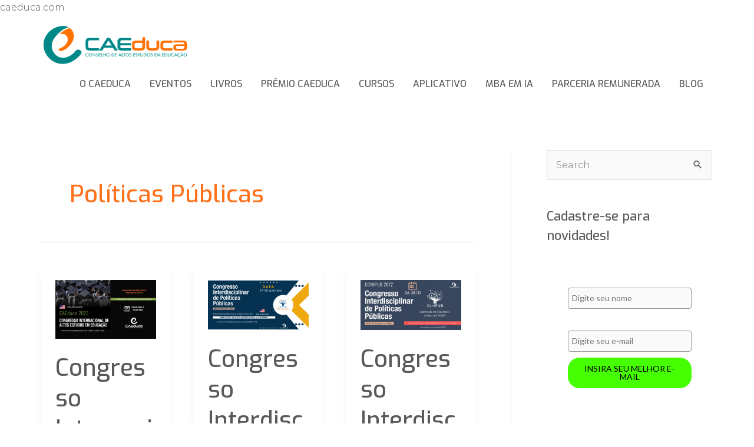

--- FILE ---
content_type: text/html; charset=UTF-8
request_url: https://www.caeduca.com/tag/politicas-publicas/
body_size: 30786
content:
<!DOCTYPE html>
<html lang="pt-BR">
<head>
<meta charset="UTF-8">
<script>
var gform;gform||(document.addEventListener("gform_main_scripts_loaded",function(){gform.scriptsLoaded=!0}),document.addEventListener("gform/theme/scripts_loaded",function(){gform.themeScriptsLoaded=!0}),window.addEventListener("DOMContentLoaded",function(){gform.domLoaded=!0}),gform={domLoaded:!1,scriptsLoaded:!1,themeScriptsLoaded:!1,isFormEditor:()=>"function"==typeof InitializeEditor,callIfLoaded:function(o){return!(!gform.domLoaded||!gform.scriptsLoaded||!gform.themeScriptsLoaded&&!gform.isFormEditor()||(gform.isFormEditor()&&console.warn("The use of gform.initializeOnLoaded() is deprecated in the form editor context and will be removed in Gravity Forms 3.1."),o(),0))},initializeOnLoaded:function(o){gform.callIfLoaded(o)||(document.addEventListener("gform_main_scripts_loaded",()=>{gform.scriptsLoaded=!0,gform.callIfLoaded(o)}),document.addEventListener("gform/theme/scripts_loaded",()=>{gform.themeScriptsLoaded=!0,gform.callIfLoaded(o)}),window.addEventListener("DOMContentLoaded",()=>{gform.domLoaded=!0,gform.callIfLoaded(o)}))},hooks:{action:{},filter:{}},addAction:function(o,r,e,t){gform.addHook("action",o,r,e,t)},addFilter:function(o,r,e,t){gform.addHook("filter",o,r,e,t)},doAction:function(o){gform.doHook("action",o,arguments)},applyFilters:function(o){return gform.doHook("filter",o,arguments)},removeAction:function(o,r){gform.removeHook("action",o,r)},removeFilter:function(o,r,e){gform.removeHook("filter",o,r,e)},addHook:function(o,r,e,t,n){null==gform.hooks[o][r]&&(gform.hooks[o][r]=[]);var d=gform.hooks[o][r];null==n&&(n=r+"_"+d.length),gform.hooks[o][r].push({tag:n,callable:e,priority:t=null==t?10:t})},doHook:function(r,o,e){var t;if(e=Array.prototype.slice.call(e,1),null!=gform.hooks[r][o]&&((o=gform.hooks[r][o]).sort(function(o,r){return o.priority-r.priority}),o.forEach(function(o){"function"!=typeof(t=o.callable)&&(t=window[t]),"action"==r?t.apply(null,e):e[0]=t.apply(null,e)})),"filter"==r)return e[0]},removeHook:function(o,r,t,n){var e;null!=gform.hooks[o][r]&&(e=(e=gform.hooks[o][r]).filter(function(o,r,e){return!!(null!=n&&n!=o.tag||null!=t&&t!=o.priority)}),gform.hooks[o][r]=e)}});
</script>

<meta name="viewport" content="width=device-width, initial-scale=1">
	<link rel="profile" href="https://gmpg.org/xfn/11"> 
	<title>Políticas Públicas &#8211; CAEDUCA | Conselho Internacional de Altos Estudos em Educação</title>
<meta name='robots' content='max-image-preview:large' />
	<style>img:is([sizes="auto" i], [sizes^="auto," i]) { contain-intrinsic-size: 3000px 1500px }</style>
	
<!-- Google Tag Manager for WordPress by gtm4wp.com -->
<script data-cfasync="false" data-pagespeed-no-defer>
	var gtm4wp_datalayer_name = "dataLayer";
	var dataLayer = dataLayer || [];
</script>
<!-- End Google Tag Manager for WordPress by gtm4wp.com --><script type='application/javascript'  id='pys-version-script'>console.log('PixelYourSite Free version 11.0.0.4');</script>
<link rel='dns-prefetch' href='//www.googletagmanager.com' />
<link rel='dns-prefetch' href='//fonts.googleapis.com' />
<link rel="alternate" type="application/rss+xml" title="Feed para CAEDUCA | Conselho Internacional de Altos Estudos em Educação &raquo;" href="https://www.caeduca.com/feed/" />
<link rel="alternate" type="application/rss+xml" title="Feed de comentários para CAEDUCA | Conselho Internacional de Altos Estudos em Educação &raquo;" href="https://www.caeduca.com/comments/feed/" />
<link rel="alternate" type="application/rss+xml" title="Feed de tag para CAEDUCA | Conselho Internacional de Altos Estudos em Educação &raquo; Políticas Públicas" href="https://www.caeduca.com/tag/politicas-publicas/feed/" />
<script>
window._wpemojiSettings = {"baseUrl":"https:\/\/s.w.org\/images\/core\/emoji\/16.0.1\/72x72\/","ext":".png","svgUrl":"https:\/\/s.w.org\/images\/core\/emoji\/16.0.1\/svg\/","svgExt":".svg","source":{"concatemoji":"https:\/\/www.caeduca.com\/wp-includes\/js\/wp-emoji-release.min.js?ver=6.8.3"}};
/*! This file is auto-generated */
!function(s,n){var o,i,e;function c(e){try{var t={supportTests:e,timestamp:(new Date).valueOf()};sessionStorage.setItem(o,JSON.stringify(t))}catch(e){}}function p(e,t,n){e.clearRect(0,0,e.canvas.width,e.canvas.height),e.fillText(t,0,0);var t=new Uint32Array(e.getImageData(0,0,e.canvas.width,e.canvas.height).data),a=(e.clearRect(0,0,e.canvas.width,e.canvas.height),e.fillText(n,0,0),new Uint32Array(e.getImageData(0,0,e.canvas.width,e.canvas.height).data));return t.every(function(e,t){return e===a[t]})}function u(e,t){e.clearRect(0,0,e.canvas.width,e.canvas.height),e.fillText(t,0,0);for(var n=e.getImageData(16,16,1,1),a=0;a<n.data.length;a++)if(0!==n.data[a])return!1;return!0}function f(e,t,n,a){switch(t){case"flag":return n(e,"\ud83c\udff3\ufe0f\u200d\u26a7\ufe0f","\ud83c\udff3\ufe0f\u200b\u26a7\ufe0f")?!1:!n(e,"\ud83c\udde8\ud83c\uddf6","\ud83c\udde8\u200b\ud83c\uddf6")&&!n(e,"\ud83c\udff4\udb40\udc67\udb40\udc62\udb40\udc65\udb40\udc6e\udb40\udc67\udb40\udc7f","\ud83c\udff4\u200b\udb40\udc67\u200b\udb40\udc62\u200b\udb40\udc65\u200b\udb40\udc6e\u200b\udb40\udc67\u200b\udb40\udc7f");case"emoji":return!a(e,"\ud83e\udedf")}return!1}function g(e,t,n,a){var r="undefined"!=typeof WorkerGlobalScope&&self instanceof WorkerGlobalScope?new OffscreenCanvas(300,150):s.createElement("canvas"),o=r.getContext("2d",{willReadFrequently:!0}),i=(o.textBaseline="top",o.font="600 32px Arial",{});return e.forEach(function(e){i[e]=t(o,e,n,a)}),i}function t(e){var t=s.createElement("script");t.src=e,t.defer=!0,s.head.appendChild(t)}"undefined"!=typeof Promise&&(o="wpEmojiSettingsSupports",i=["flag","emoji"],n.supports={everything:!0,everythingExceptFlag:!0},e=new Promise(function(e){s.addEventListener("DOMContentLoaded",e,{once:!0})}),new Promise(function(t){var n=function(){try{var e=JSON.parse(sessionStorage.getItem(o));if("object"==typeof e&&"number"==typeof e.timestamp&&(new Date).valueOf()<e.timestamp+604800&&"object"==typeof e.supportTests)return e.supportTests}catch(e){}return null}();if(!n){if("undefined"!=typeof Worker&&"undefined"!=typeof OffscreenCanvas&&"undefined"!=typeof URL&&URL.createObjectURL&&"undefined"!=typeof Blob)try{var e="postMessage("+g.toString()+"("+[JSON.stringify(i),f.toString(),p.toString(),u.toString()].join(",")+"));",a=new Blob([e],{type:"text/javascript"}),r=new Worker(URL.createObjectURL(a),{name:"wpTestEmojiSupports"});return void(r.onmessage=function(e){c(n=e.data),r.terminate(),t(n)})}catch(e){}c(n=g(i,f,p,u))}t(n)}).then(function(e){for(var t in e)n.supports[t]=e[t],n.supports.everything=n.supports.everything&&n.supports[t],"flag"!==t&&(n.supports.everythingExceptFlag=n.supports.everythingExceptFlag&&n.supports[t]);n.supports.everythingExceptFlag=n.supports.everythingExceptFlag&&!n.supports.flag,n.DOMReady=!1,n.readyCallback=function(){n.DOMReady=!0}}).then(function(){return e}).then(function(){var e;n.supports.everything||(n.readyCallback(),(e=n.source||{}).concatemoji?t(e.concatemoji):e.wpemoji&&e.twemoji&&(t(e.twemoji),t(e.wpemoji)))}))}((window,document),window._wpemojiSettings);
</script>
<script>function cpLoadCSS(e,t,n){"use strict";var i=window.document.createElement("link"),o=t||window.document.getElementsByTagName("script")[0];return i.rel="stylesheet",i.href=e,i.media="only x",o.parentNode.insertBefore(i,o),setTimeout(function(){i.media=n||"all"}),i}</script><style>.cp-popup-container .cpro-overlay,.cp-popup-container .cp-popup-wrapper{opacity:0;visibility:hidden;display:none}</style><link rel='stylesheet' id='astra-bb-builder-css' href='https://www.caeduca.com/wp-content/themes/astra/assets/css/minified/compatibility/page-builder/bb-plugin.min.css?ver=4.11.5' media='all' />
<link rel='stylesheet' id='astra-theme-css-css' href='https://www.caeduca.com/wp-content/themes/astra/assets/css/minified/style.min.css?ver=4.11.5' media='all' />
<style id='astra-theme-css-inline-css'>
.ast-no-sidebar .entry-content .alignfull {margin-left: calc( -50vw + 50%);margin-right: calc( -50vw + 50%);max-width: 100vw;width: 100vw;}.ast-no-sidebar .entry-content .alignwide {margin-left: calc(-41vw + 50%);margin-right: calc(-41vw + 50%);max-width: unset;width: unset;}.ast-no-sidebar .entry-content .alignfull .alignfull,.ast-no-sidebar .entry-content .alignfull .alignwide,.ast-no-sidebar .entry-content .alignwide .alignfull,.ast-no-sidebar .entry-content .alignwide .alignwide,.ast-no-sidebar .entry-content .wp-block-column .alignfull,.ast-no-sidebar .entry-content .wp-block-column .alignwide{width: 100%;margin-left: auto;margin-right: auto;}.wp-block-gallery,.blocks-gallery-grid {margin: 0;}.wp-block-separator {max-width: 100px;}.wp-block-separator.is-style-wide,.wp-block-separator.is-style-dots {max-width: none;}.entry-content .has-2-columns .wp-block-column:first-child {padding-right: 10px;}.entry-content .has-2-columns .wp-block-column:last-child {padding-left: 10px;}@media (max-width: 782px) {.entry-content .wp-block-columns .wp-block-column {flex-basis: 100%;}.entry-content .has-2-columns .wp-block-column:first-child {padding-right: 0;}.entry-content .has-2-columns .wp-block-column:last-child {padding-left: 0;}}body .entry-content .wp-block-latest-posts {margin-left: 0;}body .entry-content .wp-block-latest-posts li {list-style: none;}.ast-no-sidebar .ast-container .entry-content .wp-block-latest-posts {margin-left: 0;}.ast-header-break-point .entry-content .alignwide {margin-left: auto;margin-right: auto;}.entry-content .blocks-gallery-item img {margin-bottom: auto;}.wp-block-pullquote {border-top: 4px solid #555d66;border-bottom: 4px solid #555d66;color: #40464d;}:root{--ast-post-nav-space:0;--ast-container-default-xlg-padding:6.67em;--ast-container-default-lg-padding:5.67em;--ast-container-default-slg-padding:4.34em;--ast-container-default-md-padding:3.34em;--ast-container-default-sm-padding:6.67em;--ast-container-default-xs-padding:2.4em;--ast-container-default-xxs-padding:1.4em;--ast-code-block-background:#EEEEEE;--ast-comment-inputs-background:#FAFAFA;--ast-normal-container-width:1140px;--ast-narrow-container-width:750px;--ast-blog-title-font-weight:normal;--ast-blog-meta-weight:inherit;--ast-global-color-primary:var(--ast-global-color-5);--ast-global-color-secondary:var(--ast-global-color-4);--ast-global-color-alternate-background:var(--ast-global-color-7);--ast-global-color-subtle-background:var(--ast-global-color-6);--ast-bg-style-guide:#F8FAFC;--ast-shadow-style-guide:0px 0px 4px 0 #00000057;--ast-global-dark-bg-style:#fff;--ast-global-dark-lfs:#fbfbfb;--ast-widget-bg-color:#fafafa;--ast-wc-container-head-bg-color:#fbfbfb;--ast-title-layout-bg:#eeeeee;--ast-search-border-color:#e7e7e7;--ast-lifter-hover-bg:#e6e6e6;--ast-gallery-block-color:#000;--srfm-color-input-label:var(--ast-global-color-2);}html{font-size:100%;}a,.page-title{color:#fd711a;}a:hover,a:focus{color:#ff9400;}body,button,input,select,textarea,.ast-button,.ast-custom-button{font-family:'Montserrat',sans-serif;font-weight:300;font-size:16px;font-size:1rem;line-height:var(--ast-body-line-height,1.6em);text-transform:none;}blockquote{color:#0e0e0e;}p,.entry-content p{margin-bottom:1.39em;}h1,.entry-content h1,.entry-content h1 a,h2,.entry-content h2,.entry-content h2 a,h3,.entry-content h3,.entry-content h3 a,h4,.entry-content h4,.entry-content h4 a,h5,.entry-content h5,.entry-content h5 a,h6,.entry-content h6,.entry-content h6 a,.site-title,.site-title a{font-family:'Exo',sans-serif;font-weight:500;text-transform:none;}.ast-site-identity .site-title a{color:var(--ast-global-color-2);}.site-title{font-size:35px;font-size:2.1875rem;display:none;}header .custom-logo-link img{max-width:250px;width:250px;}.astra-logo-svg{width:250px;}.site-header .site-description{font-size:15px;font-size:0.9375rem;display:none;}.entry-title{font-size:40px;font-size:2.5rem;}.archive .ast-article-post .ast-article-inner,.blog .ast-article-post .ast-article-inner,.archive .ast-article-post .ast-article-inner:hover,.blog .ast-article-post .ast-article-inner:hover{overflow:hidden;}h1,.entry-content h1,.entry-content h1 a{font-size:75px;font-size:4.6875rem;font-family:'Exo',sans-serif;line-height:1.4em;text-transform:none;}h2,.entry-content h2,.entry-content h2 a{font-size:42px;font-size:2.625rem;font-family:'Exo',sans-serif;line-height:1.3em;text-transform:none;}h3,.entry-content h3,.entry-content h3 a{font-size:30px;font-size:1.875rem;font-family:'Exo',sans-serif;line-height:1.3em;text-transform:none;}h4,.entry-content h4,.entry-content h4 a{font-size:20px;font-size:1.25rem;line-height:1.2em;font-family:'Exo',sans-serif;text-transform:none;}h5,.entry-content h5,.entry-content h5 a{font-size:18px;font-size:1.125rem;line-height:1.2em;font-family:'Exo',sans-serif;text-transform:none;}h6,.entry-content h6,.entry-content h6 a{font-size:15px;font-size:0.9375rem;line-height:1.25em;font-family:'Exo',sans-serif;text-transform:none;}::selection{background-color:#0b8787;color:#ffffff;}body,h1,.entry-title a,.entry-content h1,.entry-content h1 a,h2,.entry-content h2,.entry-content h2 a,h3,.entry-content h3,.entry-content h3 a,h4,.entry-content h4,.entry-content h4 a,h5,.entry-content h5,.entry-content h5 a,h6,.entry-content h6,.entry-content h6 a{color:#595959;}.tagcloud a:hover,.tagcloud a:focus,.tagcloud a.current-item{color:#000000;border-color:#fd711a;background-color:#fd711a;}input:focus,input[type="text"]:focus,input[type="email"]:focus,input[type="url"]:focus,input[type="password"]:focus,input[type="reset"]:focus,input[type="search"]:focus,textarea:focus{border-color:#fd711a;}input[type="radio"]:checked,input[type=reset],input[type="checkbox"]:checked,input[type="checkbox"]:hover:checked,input[type="checkbox"]:focus:checked,input[type=range]::-webkit-slider-thumb{border-color:#fd711a;background-color:#fd711a;box-shadow:none;}.site-footer a:hover + .post-count,.site-footer a:focus + .post-count{background:#fd711a;border-color:#fd711a;}.single .nav-links .nav-previous,.single .nav-links .nav-next{color:#fd711a;}.entry-meta,.entry-meta *{line-height:1.45;color:#fd711a;}.entry-meta a:not(.ast-button):hover,.entry-meta a:not(.ast-button):hover *,.entry-meta a:not(.ast-button):focus,.entry-meta a:not(.ast-button):focus *,.page-links > .page-link,.page-links .page-link:hover,.post-navigation a:hover{color:#ff9400;}#cat option,.secondary .calendar_wrap thead a,.secondary .calendar_wrap thead a:visited{color:#fd711a;}.secondary .calendar_wrap #today,.ast-progress-val span{background:#fd711a;}.secondary a:hover + .post-count,.secondary a:focus + .post-count{background:#fd711a;border-color:#fd711a;}.calendar_wrap #today > a{color:#000000;}.page-links .page-link,.single .post-navigation a{color:#fd711a;}.ast-header-break-point .main-header-bar .ast-button-wrap .menu-toggle{border-radius:0px;}.ast-search-menu-icon .search-form button.search-submit{padding:0 4px;}.ast-search-menu-icon form.search-form{padding-right:0;}.ast-header-search .ast-search-menu-icon.ast-dropdown-active .search-form,.ast-header-search .ast-search-menu-icon.ast-dropdown-active .search-field:focus{transition:all 0.2s;}.search-form input.search-field:focus{outline:none;}.widget-title,.widget .wp-block-heading{font-size:22px;font-size:1.375rem;color:#595959;}#secondary,#secondary button,#secondary input,#secondary select,#secondary textarea{font-size:16px;font-size:1rem;}.ast-search-menu-icon.slide-search a:focus-visible:focus-visible,.astra-search-icon:focus-visible,#close:focus-visible,a:focus-visible,.ast-menu-toggle:focus-visible,.site .skip-link:focus-visible,.wp-block-loginout input:focus-visible,.wp-block-search.wp-block-search__button-inside .wp-block-search__inside-wrapper,.ast-header-navigation-arrow:focus-visible,.woocommerce .wc-proceed-to-checkout > .checkout-button:focus-visible,.woocommerce .woocommerce-MyAccount-navigation ul li a:focus-visible,.ast-orders-table__row .ast-orders-table__cell:focus-visible,.woocommerce .woocommerce-order-details .order-again > .button:focus-visible,.woocommerce .woocommerce-message a.button.wc-forward:focus-visible,.woocommerce #minus_qty:focus-visible,.woocommerce #plus_qty:focus-visible,a#ast-apply-coupon:focus-visible,.woocommerce .woocommerce-info a:focus-visible,.woocommerce .astra-shop-summary-wrap a:focus-visible,.woocommerce a.wc-forward:focus-visible,#ast-apply-coupon:focus-visible,.woocommerce-js .woocommerce-mini-cart-item a.remove:focus-visible,#close:focus-visible,.button.search-submit:focus-visible,#search_submit:focus,.normal-search:focus-visible,.ast-header-account-wrap:focus-visible,.woocommerce .ast-on-card-button.ast-quick-view-trigger:focus,.astra-cart-drawer-close:focus,.ast-single-variation:focus,.ast-woocommerce-product-gallery__image:focus,.ast-button:focus{outline-style:dotted;outline-color:inherit;outline-width:thin;}input:focus,input[type="text"]:focus,input[type="email"]:focus,input[type="url"]:focus,input[type="password"]:focus,input[type="reset"]:focus,input[type="search"]:focus,input[type="number"]:focus,textarea:focus,.wp-block-search__input:focus,[data-section="section-header-mobile-trigger"] .ast-button-wrap .ast-mobile-menu-trigger-minimal:focus,.ast-mobile-popup-drawer.active .menu-toggle-close:focus,.woocommerce-ordering select.orderby:focus,#ast-scroll-top:focus,#coupon_code:focus,.woocommerce-page #comment:focus,.woocommerce #reviews #respond input#submit:focus,.woocommerce a.add_to_cart_button:focus,.woocommerce .button.single_add_to_cart_button:focus,.woocommerce .woocommerce-cart-form button:focus,.woocommerce .woocommerce-cart-form__cart-item .quantity .qty:focus,.woocommerce .woocommerce-billing-fields .woocommerce-billing-fields__field-wrapper .woocommerce-input-wrapper > .input-text:focus,.woocommerce #order_comments:focus,.woocommerce #place_order:focus,.woocommerce .woocommerce-address-fields .woocommerce-address-fields__field-wrapper .woocommerce-input-wrapper > .input-text:focus,.woocommerce .woocommerce-MyAccount-content form button:focus,.woocommerce .woocommerce-MyAccount-content .woocommerce-EditAccountForm .woocommerce-form-row .woocommerce-Input.input-text:focus,.woocommerce .ast-woocommerce-container .woocommerce-pagination ul.page-numbers li a:focus,body #content .woocommerce form .form-row .select2-container--default .select2-selection--single:focus,#ast-coupon-code:focus,.woocommerce.woocommerce-js .quantity input[type=number]:focus,.woocommerce-js .woocommerce-mini-cart-item .quantity input[type=number]:focus,.woocommerce p#ast-coupon-trigger:focus{border-style:dotted;border-color:inherit;border-width:thin;}input{outline:none;}.main-header-menu .menu-link,.ast-header-custom-item a{color:#595959;}.main-header-menu .menu-item:hover > .menu-link,.main-header-menu .menu-item:hover > .ast-menu-toggle,.main-header-menu .ast-masthead-custom-menu-items a:hover,.main-header-menu .menu-item.focus > .menu-link,.main-header-menu .menu-item.focus > .ast-menu-toggle,.main-header-menu .current-menu-item > .menu-link,.main-header-menu .current-menu-ancestor > .menu-link,.main-header-menu .current-menu-item > .ast-menu-toggle,.main-header-menu .current-menu-ancestor > .ast-menu-toggle{color:#fd711a;}.header-main-layout-3 .ast-main-header-bar-alignment{margin-right:auto;}.header-main-layout-2 .site-header-section-left .ast-site-identity{text-align:left;}.site-logo-img img{ transition:all 0.2s linear;}body .ast-oembed-container *{position:absolute;top:0;width:100%;height:100%;left:0;}body .wp-block-embed-pocket-casts .ast-oembed-container *{position:unset;}.ast-header-break-point .ast-mobile-menu-buttons-minimal.menu-toggle{background:transparent;color:#ff9400;}.ast-header-break-point .ast-mobile-menu-buttons-outline.menu-toggle{background:transparent;border:1px solid #ff9400;color:#ff9400;}.ast-header-break-point .ast-mobile-menu-buttons-fill.menu-toggle{background:#ff9400;color:#ffffff;}.ast-single-post-featured-section + article {margin-top: 2em;}.site-content .ast-single-post-featured-section img {width: 100%;overflow: hidden;object-fit: cover;}.site > .ast-single-related-posts-container {margin-top: 0;}@media (min-width: 769px) {.ast-desktop .ast-container--narrow {max-width: var(--ast-narrow-container-width);margin: 0 auto;}}#secondary {margin: 4em 0 2.5em;word-break: break-word;line-height: 2;}#secondary li {margin-bottom: 0.25em;}#secondary li:last-child {margin-bottom: 0;}@media (max-width: 768px) {.js_active .ast-plain-container.ast-single-post #secondary {margin-top: 1.5em;}}.ast-separate-container.ast-two-container #secondary .widget {background-color: #fff;padding: 2em;margin-bottom: 2em;}@media (min-width: 993px) {.ast-left-sidebar #secondary {padding-right: 60px;}.ast-right-sidebar #secondary {padding-left: 60px;}}@media (max-width: 993px) {.ast-right-sidebar #secondary {padding-left: 30px;}.ast-left-sidebar #secondary {padding-right: 30px;}}.ast-small-footer{color:#ffffff;}.ast-small-footer > .ast-footer-overlay{background-color:#262626;;}.ast-small-footer a{color:#dd9933;}.ast-small-footer a:hover{color:#ff9400;}.footer-adv .footer-adv-overlay{border-top-style:solid;border-top-width:0px;border-top-color:#7a7a7a;}.wp-block-buttons.aligncenter{justify-content:center;}.ast-separate-container.ast-single-post.ast-right-sidebar #primary,.ast-separate-container.ast-single-post.ast-left-sidebar #primary,.ast-separate-container.ast-single-post #primary,.ast-plain-container.ast-single-post #primary,.ast-narrow-container.ast-single-post #primary{margin-top:30px;margin-bottom:60px;}.ast-left-sidebar.ast-single-post #primary,.ast-right-sidebar.ast-single-post #primary,.ast-separate-container.ast-single-post.ast-right-sidebar #primary,.ast-separate-container.ast-single-post.ast-left-sidebar #primary,.ast-separate-container.ast-single-post #primary,.ast-narrow-container.ast-single-post #primary{padding-left:20px;padding-right:40px;}.ast-separate-container #primary,.ast-narrow-container #primary{padding-top:0px;}.ast-separate-container #primary,.ast-narrow-container #primary{padding-bottom:0px;}@media (max-width:782px){.entry-content .wp-block-columns .wp-block-column{margin-left:0px;}}.wp-block-image.aligncenter{margin-left:auto;margin-right:auto;}.wp-block-table.aligncenter{margin-left:auto;margin-right:auto;}.wp-block-buttons .wp-block-button.is-style-outline .wp-block-button__link.wp-element-button,.ast-outline-button,.wp-block-uagb-buttons-child .uagb-buttons-repeater.ast-outline-button{border-color:#ff9400;border-top-width:2px;border-right-width:2px;border-bottom-width:2px;border-left-width:2px;font-family:'Montserrat',sans-serif;font-weight:500;font-size:15px;font-size:0.9375rem;line-height:1em;border-top-left-radius:200px;border-top-right-radius:200px;border-bottom-right-radius:200px;border-bottom-left-radius:200px;}.wp-block-button.is-style-outline .wp-block-button__link:hover,.wp-block-buttons .wp-block-button.is-style-outline .wp-block-button__link:focus,.wp-block-buttons .wp-block-button.is-style-outline > .wp-block-button__link:not(.has-text-color):hover,.wp-block-buttons .wp-block-button.wp-block-button__link.is-style-outline:not(.has-text-color):hover,.ast-outline-button:hover,.ast-outline-button:focus,.wp-block-uagb-buttons-child .uagb-buttons-repeater.ast-outline-button:hover,.wp-block-uagb-buttons-child .uagb-buttons-repeater.ast-outline-button:focus{background-color:#3cad2b;}.wp-block-button .wp-block-button__link.wp-element-button.is-style-outline:not(.has-background),.wp-block-button.is-style-outline>.wp-block-button__link.wp-element-button:not(.has-background),.ast-outline-button{background-color:#ff9400;}.entry-content[data-ast-blocks-layout] > figure{margin-bottom:1em;}@media (max-width:768px){.ast-separate-container #primary,.ast-separate-container #secondary{padding:1.5em 0;}#primary,#secondary{padding:1.5em 0;margin:0;}.ast-left-sidebar #content > .ast-container{display:flex;flex-direction:column-reverse;width:100%;}.ast-separate-container .ast-article-post,.ast-separate-container .ast-article-single{padding:1.5em 2.14em;}.ast-author-box img.avatar{margin:20px 0 0 0;}}@media (max-width:768px){#secondary.secondary{padding-top:0;}.ast-separate-container.ast-right-sidebar #secondary{padding-left:1em;padding-right:1em;}.ast-separate-container.ast-two-container #secondary{padding-left:0;padding-right:0;}.ast-page-builder-template .entry-header #secondary,.ast-page-builder-template #secondary{margin-top:1.5em;}}@media (max-width:768px){.ast-right-sidebar #primary{padding-right:0;}.ast-page-builder-template.ast-left-sidebar #secondary,.ast-page-builder-template.ast-right-sidebar #secondary{padding-right:20px;padding-left:20px;}.ast-right-sidebar #secondary,.ast-left-sidebar #primary{padding-left:0;}.ast-left-sidebar #secondary{padding-right:0;}}@media (min-width:769px){.ast-separate-container.ast-right-sidebar #primary,.ast-separate-container.ast-left-sidebar #primary{border:0;}.search-no-results.ast-separate-container #primary{margin-bottom:4em;}}@media (min-width:769px){.ast-right-sidebar #primary{border-right:1px solid var(--ast-border-color);}.ast-left-sidebar #primary{border-left:1px solid var(--ast-border-color);}.ast-right-sidebar #secondary{border-left:1px solid var(--ast-border-color);margin-left:-1px;}.ast-left-sidebar #secondary{border-right:1px solid var(--ast-border-color);margin-right:-1px;}.ast-separate-container.ast-two-container.ast-right-sidebar #secondary{padding-left:30px;padding-right:0;}.ast-separate-container.ast-two-container.ast-left-sidebar #secondary{padding-right:30px;padding-left:0;}.ast-separate-container.ast-right-sidebar #secondary,.ast-separate-container.ast-left-sidebar #secondary{border:0;margin-left:auto;margin-right:auto;}.ast-separate-container.ast-two-container #secondary .widget:last-child{margin-bottom:0;}}.elementor-widget-button .elementor-button{border-style:solid;text-decoration:none;border-top-width:0;border-right-width:0;border-left-width:0;border-bottom-width:0;}.elementor-button.elementor-size-sm,.elementor-button.elementor-size-xs,.elementor-button.elementor-size-md,.elementor-button.elementor-size-lg,.elementor-button.elementor-size-xl,.elementor-button{border-top-left-radius:200px;border-top-right-radius:200px;border-bottom-right-radius:200px;border-bottom-left-radius:200px;padding-top:10px;padding-right:40px;padding-bottom:10px;padding-left:40px;}.elementor-widget-button .elementor-button{border-color:#ff9400;background-color:#ff9400;}.elementor-widget-button .elementor-button:hover,.elementor-widget-button .elementor-button:focus{color:#ffffff;background-color:#3cad2b;border-color:#3cad2b;}.wp-block-button .wp-block-button__link ,.elementor-widget-button .elementor-button,.elementor-widget-button .elementor-button:visited{color:#ffffff;}.elementor-widget-button .elementor-button{font-family:'Montserrat',sans-serif;font-weight:500;font-size:15px;font-size:0.9375rem;line-height:1em;text-transform:uppercase;}body .elementor-button.elementor-size-sm,body .elementor-button.elementor-size-xs,body .elementor-button.elementor-size-md,body .elementor-button.elementor-size-lg,body .elementor-button.elementor-size-xl,body .elementor-button{font-size:15px;font-size:0.9375rem;}.wp-block-button .wp-block-button__link:hover,.wp-block-button .wp-block-button__link:focus{color:#ffffff;background-color:#3cad2b;border-color:#3cad2b;}.wp-block-button .wp-block-button__link{border-top-width:0;border-right-width:0;border-left-width:0;border-bottom-width:0;border-color:#ff9400;background-color:#ff9400;color:#ffffff;font-family:'Montserrat',sans-serif;font-weight:500;line-height:1em;text-transform:uppercase;font-size:15px;font-size:0.9375rem;border-top-left-radius:200px;border-top-right-radius:200px;border-bottom-right-radius:200px;border-bottom-left-radius:200px;padding-top:10px;padding-right:40px;padding-bottom:10px;padding-left:40px;}.menu-toggle,button,.ast-button,.ast-custom-button,.button,input#submit,input[type="button"],input[type="submit"],input[type="reset"]{border-style:solid;border-top-width:0;border-right-width:0;border-left-width:0;border-bottom-width:0;color:#ffffff;border-color:#ff9400;background-color:#ff9400;padding-top:10px;padding-right:40px;padding-bottom:10px;padding-left:40px;font-family:'Montserrat',sans-serif;font-weight:500;font-size:15px;font-size:0.9375rem;line-height:1em;text-transform:uppercase;border-top-left-radius:200px;border-top-right-radius:200px;border-bottom-right-radius:200px;border-bottom-left-radius:200px;}button:focus,.menu-toggle:hover,button:hover,.ast-button:hover,.ast-custom-button:hover .button:hover,.ast-custom-button:hover ,input[type=reset]:hover,input[type=reset]:focus,input#submit:hover,input#submit:focus,input[type="button"]:hover,input[type="button"]:focus,input[type="submit"]:hover,input[type="submit"]:focus{color:#ffffff;background-color:#3cad2b;border-color:#3cad2b;}@media (max-width:768px){.ast-mobile-header-stack .main-header-bar .ast-search-menu-icon{display:inline-block;}.ast-header-break-point.ast-header-custom-item-outside .ast-mobile-header-stack .main-header-bar .ast-search-icon{margin:0;}.ast-comment-avatar-wrap img{max-width:2.5em;}.ast-comment-meta{padding:0 1.8888em 1.3333em;}.ast-separate-container .ast-comment-list li.depth-1{padding:1.5em 2.14em;}.ast-separate-container .comment-respond{padding:2em 2.14em;}}@media (min-width:544px){.ast-container{max-width:100%;}}@media (max-width:544px){.ast-separate-container .ast-article-post,.ast-separate-container .ast-article-single,.ast-separate-container .comments-title,.ast-separate-container .ast-archive-description{padding:1.5em 1em;}.ast-separate-container #content .ast-container{padding-left:0.54em;padding-right:0.54em;}.ast-separate-container .ast-comment-list .bypostauthor{padding:.5em;}.ast-search-menu-icon.ast-dropdown-active .search-field{width:170px;}.ast-separate-container #secondary{padding-top:0;}.ast-separate-container.ast-two-container #secondary .widget{margin-bottom:1.5em;padding-left:1em;padding-right:1em;}.site-branding img,.site-header .site-logo-img .custom-logo-link img{max-width:100%;}} #ast-mobile-header .ast-site-header-cart-li a{pointer-events:none;}@media (min-width:545px){.ast-page-builder-template .comments-area,.single.ast-page-builder-template .entry-header,.single.ast-page-builder-template .post-navigation,.single.ast-page-builder-template .ast-single-related-posts-container{max-width:1180px;margin-left:auto;margin-right:auto;}}body,.ast-separate-container{background-color:#ffffff;}.ast-no-sidebar.ast-separate-container .entry-content .alignfull {margin-left: -6.67em;margin-right: -6.67em;width: auto;}@media (max-width: 1200px) {.ast-no-sidebar.ast-separate-container .entry-content .alignfull {margin-left: -2.4em;margin-right: -2.4em;}}@media (max-width: 768px) {.ast-no-sidebar.ast-separate-container .entry-content .alignfull {margin-left: -2.14em;margin-right: -2.14em;}}@media (max-width: 544px) {.ast-no-sidebar.ast-separate-container .entry-content .alignfull {margin-left: -1em;margin-right: -1em;}}.ast-no-sidebar.ast-separate-container .entry-content .alignwide {margin-left: -20px;margin-right: -20px;}.ast-no-sidebar.ast-separate-container .entry-content .wp-block-column .alignfull,.ast-no-sidebar.ast-separate-container .entry-content .wp-block-column .alignwide {margin-left: auto;margin-right: auto;width: 100%;}@media (max-width:768px){.site-title{display:none;}.site-header .site-description{display:none;}h1,.entry-content h1,.entry-content h1 a{font-size:50px;}h2,.entry-content h2,.entry-content h2 a{font-size:32px;}h3,.entry-content h3,.entry-content h3 a{font-size:20px;}}@media (max-width:544px){.site-title{display:none;}.site-header .site-description{display:none;}h1,.entry-content h1,.entry-content h1 a{font-size:30px;}h2,.entry-content h2,.entry-content h2 a{font-size:25px;}h3,.entry-content h3,.entry-content h3 a{font-size:20px;}}@media (max-width:768px){html{font-size:91.2%;}}@media (max-width:544px){html{font-size:91.2%;}}@media (min-width:769px){.ast-container{max-width:1180px;}}@font-face {font-family: "Astra";src: url(https://www.caeduca.com/wp-content/themes/astra/assets/fonts/astra.woff) format("woff"),url(https://www.caeduca.com/wp-content/themes/astra/assets/fonts/astra.ttf) format("truetype"),url(https://www.caeduca.com/wp-content/themes/astra/assets/fonts/astra.svg#astra) format("svg");font-weight: normal;font-style: normal;font-display: fallback;}@media (max-width:921px) {.main-header-bar .main-header-bar-navigation{display:none;}}.ast-blog-layout-4-grid .ast-article-post{width:33.33%;margin-bottom:2em;border-bottom:0;background-color:transparent;}.ast-blog-layout-4-grid .ast-article-inner .wp-post-image{width:100%;}.ast-article-inner{padding:1.5em;}.ast-blog-layout-4-grid .ast-row{display:flex;flex-wrap:wrap;flex-flow:row wrap;align-items:stretch;}.ast-separate-container .ast-blog-layout-4-grid .ast-article-post{padding:0 1em 0;}.ast-separate-container.ast-desktop .ast-blog-layout-4-grid .ast-row{margin-left:-1em;margin-right:-1em;}.ast-blog-layout-4-grid .ast-article-inner{box-shadow:0px 6px 15px -2px rgba(16,24,40,0.05);}.ast-separate-container .ast-blog-layout-4-grid .ast-article-inner,.ast-plain-container .ast-blog-layout-4-grid .ast-article-inner{height:100%;}.ast-row .blog-layout-4 .post-content,.blog-layout-4 .post-thumb{padding-left:0;padding-right:0;}.ast-article-post.remove-featured-img-padding .blog-layout-4 .post-content .ast-blog-featured-section:first-child .post-thumb-img-content{margin-top:-1.5em;}.ast-article-post.remove-featured-img-padding .blog-layout-4 .post-content .ast-blog-featured-section .post-thumb-img-content{margin-left:-1.5em;margin-right:-1.5em;}@media (max-width:768px){.ast-blog-layout-4-grid .ast-article-post{width:100%;}}.ast-blog-layout-6-grid .ast-blog-featured-section:before { content: ""; }.cat-links.badge a,.tags-links.badge a {padding: 4px 8px;border-radius: 3px;font-weight: 400;}.cat-links.underline a,.tags-links.underline a{text-decoration: underline;}.ast-desktop .main-header-menu.submenu-with-border .sub-menu,.ast-desktop .main-header-menu.submenu-with-border .astra-full-megamenu-wrapper{border-color:#eaeaea;}.ast-desktop .main-header-menu.submenu-with-border .sub-menu{border-style:solid;}.ast-desktop .main-header-menu.submenu-with-border .sub-menu .sub-menu{top:-0px;}.ast-desktop .main-header-menu.submenu-with-border .sub-menu .menu-link,.ast-desktop .main-header-menu.submenu-with-border .children .menu-link{border-bottom-width:0px;border-style:solid;border-color:#eaeaea;}@media (min-width:769px){.main-header-menu .sub-menu .menu-item.ast-left-align-sub-menu:hover > .sub-menu,.main-header-menu .sub-menu .menu-item.ast-left-align-sub-menu.focus > .sub-menu{margin-left:-0px;}}.site .comments-area{padding-bottom:3em;}.ast-header-break-point.ast-header-custom-item-inside .main-header-bar .main-header-bar-navigation .ast-search-icon {display: none;}.ast-header-break-point.ast-header-custom-item-inside .main-header-bar .ast-search-menu-icon .search-form {padding: 0;display: block;overflow: hidden;}.ast-header-break-point .ast-header-custom-item .widget:last-child {margin-bottom: 1em;}.ast-header-custom-item .widget {margin: 0.5em;display: inline-block;vertical-align: middle;}.ast-header-custom-item .widget p {margin-bottom: 0;}.ast-header-custom-item .widget li {width: auto;}.ast-header-custom-item-inside .button-custom-menu-item .menu-link {display: none;}.ast-header-custom-item-inside.ast-header-break-point .button-custom-menu-item .ast-custom-button-link {display: none;}.ast-header-custom-item-inside.ast-header-break-point .button-custom-menu-item .menu-link {display: block;}.ast-header-break-point.ast-header-custom-item-outside .main-header-bar .ast-search-icon {margin-right: 1em;}.ast-header-break-point.ast-header-custom-item-inside .main-header-bar .ast-search-menu-icon .search-field,.ast-header-break-point.ast-header-custom-item-inside .main-header-bar .ast-search-menu-icon.ast-inline-search .search-field {width: 100%;padding-right: 5.5em;}.ast-header-break-point.ast-header-custom-item-inside .main-header-bar .ast-search-menu-icon .search-submit {display: block;position: absolute;height: 100%;top: 0;right: 0;padding: 0 1em;border-radius: 0;}.ast-header-break-point .ast-header-custom-item .ast-masthead-custom-menu-items {padding-left: 20px;padding-right: 20px;margin-bottom: 1em;margin-top: 1em;}.ast-header-custom-item-inside.ast-header-break-point .button-custom-menu-item {padding-left: 0;padding-right: 0;margin-top: 0;margin-bottom: 0;}.astra-icon-down_arrow::after {content: "\e900";font-family: Astra;}.astra-icon-close::after {content: "\e5cd";font-family: Astra;}.astra-icon-drag_handle::after {content: "\e25d";font-family: Astra;}.astra-icon-format_align_justify::after {content: "\e235";font-family: Astra;}.astra-icon-menu::after {content: "\e5d2";font-family: Astra;}.astra-icon-reorder::after {content: "\e8fe";font-family: Astra;}.astra-icon-search::after {content: "\e8b6";font-family: Astra;}.astra-icon-zoom_in::after {content: "\e56b";font-family: Astra;}.astra-icon-check-circle::after {content: "\e901";font-family: Astra;}.astra-icon-shopping-cart::after {content: "\f07a";font-family: Astra;}.astra-icon-shopping-bag::after {content: "\f290";font-family: Astra;}.astra-icon-shopping-basket::after {content: "\f291";font-family: Astra;}.astra-icon-circle-o::after {content: "\e903";font-family: Astra;}.astra-icon-certificate::after {content: "\e902";font-family: Astra;}blockquote {padding: 1.2em;}:root .has-ast-global-color-0-color{color:var(--ast-global-color-0);}:root .has-ast-global-color-0-background-color{background-color:var(--ast-global-color-0);}:root .wp-block-button .has-ast-global-color-0-color{color:var(--ast-global-color-0);}:root .wp-block-button .has-ast-global-color-0-background-color{background-color:var(--ast-global-color-0);}:root .has-ast-global-color-1-color{color:var(--ast-global-color-1);}:root .has-ast-global-color-1-background-color{background-color:var(--ast-global-color-1);}:root .wp-block-button .has-ast-global-color-1-color{color:var(--ast-global-color-1);}:root .wp-block-button .has-ast-global-color-1-background-color{background-color:var(--ast-global-color-1);}:root .has-ast-global-color-2-color{color:var(--ast-global-color-2);}:root .has-ast-global-color-2-background-color{background-color:var(--ast-global-color-2);}:root .wp-block-button .has-ast-global-color-2-color{color:var(--ast-global-color-2);}:root .wp-block-button .has-ast-global-color-2-background-color{background-color:var(--ast-global-color-2);}:root .has-ast-global-color-3-color{color:var(--ast-global-color-3);}:root .has-ast-global-color-3-background-color{background-color:var(--ast-global-color-3);}:root .wp-block-button .has-ast-global-color-3-color{color:var(--ast-global-color-3);}:root .wp-block-button .has-ast-global-color-3-background-color{background-color:var(--ast-global-color-3);}:root .has-ast-global-color-4-color{color:var(--ast-global-color-4);}:root .has-ast-global-color-4-background-color{background-color:var(--ast-global-color-4);}:root .wp-block-button .has-ast-global-color-4-color{color:var(--ast-global-color-4);}:root .wp-block-button .has-ast-global-color-4-background-color{background-color:var(--ast-global-color-4);}:root .has-ast-global-color-5-color{color:var(--ast-global-color-5);}:root .has-ast-global-color-5-background-color{background-color:var(--ast-global-color-5);}:root .wp-block-button .has-ast-global-color-5-color{color:var(--ast-global-color-5);}:root .wp-block-button .has-ast-global-color-5-background-color{background-color:var(--ast-global-color-5);}:root .has-ast-global-color-6-color{color:var(--ast-global-color-6);}:root .has-ast-global-color-6-background-color{background-color:var(--ast-global-color-6);}:root .wp-block-button .has-ast-global-color-6-color{color:var(--ast-global-color-6);}:root .wp-block-button .has-ast-global-color-6-background-color{background-color:var(--ast-global-color-6);}:root .has-ast-global-color-7-color{color:var(--ast-global-color-7);}:root .has-ast-global-color-7-background-color{background-color:var(--ast-global-color-7);}:root .wp-block-button .has-ast-global-color-7-color{color:var(--ast-global-color-7);}:root .wp-block-button .has-ast-global-color-7-background-color{background-color:var(--ast-global-color-7);}:root .has-ast-global-color-8-color{color:var(--ast-global-color-8);}:root .has-ast-global-color-8-background-color{background-color:var(--ast-global-color-8);}:root .wp-block-button .has-ast-global-color-8-color{color:var(--ast-global-color-8);}:root .wp-block-button .has-ast-global-color-8-background-color{background-color:var(--ast-global-color-8);}:root{--ast-global-color-0:#0170B9;--ast-global-color-1:#3a3a3a;--ast-global-color-2:#3a3a3a;--ast-global-color-3:#4B4F58;--ast-global-color-4:#F5F5F5;--ast-global-color-5:#FFFFFF;--ast-global-color-6:#E5E5E5;--ast-global-color-7:#424242;--ast-global-color-8:#000000;}:root {--ast-border-color : #dddddd;}.ast-archive-entry-banner {-js-display: flex;display: flex;flex-direction: column;justify-content: center;text-align: center;position: relative;background: var(--ast-title-layout-bg);}.ast-archive-entry-banner[data-banner-width-type="custom"] {margin: 0 auto;width: 100%;}.ast-archive-entry-banner[data-banner-layout="layout-1"] {background: inherit;padding: 20px 0;text-align: left;}body.archive .ast-archive-description{max-width:1140px;width:100%;text-align:left;padding-top:3em;padding-right:3em;padding-bottom:3em;padding-left:3em;}body.archive .ast-archive-description .ast-archive-title,body.archive .ast-archive-description .ast-archive-title *{font-size:40px;font-size:2.5rem;}body.archive .ast-archive-description > *:not(:last-child){margin-bottom:10px;}@media (max-width:768px){body.archive .ast-archive-description{text-align:left;}}@media (max-width:544px){body.archive .ast-archive-description{text-align:left;}}.ast-breadcrumbs .trail-browse,.ast-breadcrumbs .trail-items,.ast-breadcrumbs .trail-items li{display:inline-block;margin:0;padding:0;border:none;background:inherit;text-indent:0;text-decoration:none;}.ast-breadcrumbs .trail-browse{font-size:inherit;font-style:inherit;font-weight:inherit;color:inherit;}.ast-breadcrumbs .trail-items{list-style:none;}.trail-items li::after{padding:0 0.3em;content:"\00bb";}.trail-items li:last-of-type::after{display:none;}h1,.entry-content h1,h2,.entry-content h2,h3,.entry-content h3,h4,.entry-content h4,h5,.entry-content h5,h6,.entry-content h6{color:#0b8787;}.ast-header-break-point .main-header-bar{border-bottom-width:0px;}@media (min-width:769px){.main-header-bar{border-bottom-width:0px;}}@media (min-width:769px){#primary{width:70%;}#secondary{width:30%;}}.ast-flex{-webkit-align-content:center;-ms-flex-line-pack:center;align-content:center;-webkit-box-align:center;-webkit-align-items:center;-moz-box-align:center;-ms-flex-align:center;align-items:center;}.main-header-bar{padding:1em 0;}.ast-site-identity{padding:0;}.header-main-layout-1 .ast-flex.main-header-container, .header-main-layout-3 .ast-flex.main-header-container{-webkit-align-content:center;-ms-flex-line-pack:center;align-content:center;-webkit-box-align:center;-webkit-align-items:center;-moz-box-align:center;-ms-flex-align:center;align-items:center;}.header-main-layout-1 .ast-flex.main-header-container, .header-main-layout-3 .ast-flex.main-header-container{-webkit-align-content:center;-ms-flex-line-pack:center;align-content:center;-webkit-box-align:center;-webkit-align-items:center;-moz-box-align:center;-ms-flex-align:center;align-items:center;}.main-header-menu .sub-menu .menu-item.menu-item-has-children > .menu-link:after{position:absolute;right:1em;top:50%;transform:translate(0,-50%) rotate(270deg);}.ast-header-break-point .main-header-bar .main-header-bar-navigation .page_item_has_children > .ast-menu-toggle::before, .ast-header-break-point .main-header-bar .main-header-bar-navigation .menu-item-has-children > .ast-menu-toggle::before, .ast-mobile-popup-drawer .main-header-bar-navigation .menu-item-has-children>.ast-menu-toggle::before, .ast-header-break-point .ast-mobile-header-wrap .main-header-bar-navigation .menu-item-has-children > .ast-menu-toggle::before{font-weight:bold;content:"\e900";font-family:Astra;text-decoration:inherit;display:inline-block;}.ast-header-break-point .main-navigation ul.sub-menu .menu-item .menu-link:before{content:"\e900";font-family:Astra;font-size:.65em;text-decoration:inherit;display:inline-block;transform:translate(0, -2px) rotateZ(270deg);margin-right:5px;}.widget_search .search-form:after{font-family:Astra;font-size:1.2em;font-weight:normal;content:"\e8b6";position:absolute;top:50%;right:15px;transform:translate(0, -50%);}.astra-search-icon::before{content:"\e8b6";font-family:Astra;font-style:normal;font-weight:normal;text-decoration:inherit;text-align:center;-webkit-font-smoothing:antialiased;-moz-osx-font-smoothing:grayscale;z-index:3;}.main-header-bar .main-header-bar-navigation .page_item_has_children > a:after, .main-header-bar .main-header-bar-navigation .menu-item-has-children > a:after, .menu-item-has-children .ast-header-navigation-arrow:after{content:"\e900";display:inline-block;font-family:Astra;font-size:.6rem;font-weight:bold;text-rendering:auto;-webkit-font-smoothing:antialiased;-moz-osx-font-smoothing:grayscale;margin-left:10px;line-height:normal;}.menu-item-has-children .sub-menu .ast-header-navigation-arrow:after{margin-left:0;}.ast-mobile-popup-drawer .main-header-bar-navigation .ast-submenu-expanded>.ast-menu-toggle::before{transform:rotateX(180deg);}.ast-header-break-point .main-header-bar-navigation .menu-item-has-children > .menu-link:after{display:none;}@media (min-width:769px){.ast-builder-menu .main-navigation > ul > li:last-child a{margin-right:0;}}.ast-separate-container .ast-article-inner{background-color:var(--ast-global-color-5);}@media (max-width:768px){.ast-separate-container .ast-article-inner{background-color:var(--ast-global-color-5);}}@media (max-width:544px){.ast-separate-container .ast-article-inner{background-color:var(--ast-global-color-5);}}.ast-separate-container .ast-article-single:not(.ast-related-post), .woocommerce.ast-separate-container .ast-woocommerce-container, .ast-separate-container .error-404, .ast-separate-container .no-results, .single.ast-separate-container  .ast-author-meta, .ast-separate-container .related-posts-title-wrapper,.ast-separate-container .comments-count-wrapper, .ast-box-layout.ast-plain-container .site-content,.ast-padded-layout.ast-plain-container .site-content, .ast-separate-container .ast-archive-description, .ast-separate-container .comments-area .comment-respond, .ast-separate-container .comments-area .ast-comment-list li, .ast-separate-container .comments-area .comments-title{background-color:var(--ast-global-color-5);}@media (max-width:768px){.ast-separate-container .ast-article-single:not(.ast-related-post), .woocommerce.ast-separate-container .ast-woocommerce-container, .ast-separate-container .error-404, .ast-separate-container .no-results, .single.ast-separate-container  .ast-author-meta, .ast-separate-container .related-posts-title-wrapper,.ast-separate-container .comments-count-wrapper, .ast-box-layout.ast-plain-container .site-content,.ast-padded-layout.ast-plain-container .site-content, .ast-separate-container .ast-archive-description{background-color:var(--ast-global-color-5);}}@media (max-width:544px){.ast-separate-container .ast-article-single:not(.ast-related-post), .woocommerce.ast-separate-container .ast-woocommerce-container, .ast-separate-container .error-404, .ast-separate-container .no-results, .single.ast-separate-container  .ast-author-meta, .ast-separate-container .related-posts-title-wrapper,.ast-separate-container .comments-count-wrapper, .ast-box-layout.ast-plain-container .site-content,.ast-padded-layout.ast-plain-container .site-content, .ast-separate-container .ast-archive-description{background-color:var(--ast-global-color-5);}}.ast-separate-container.ast-two-container #secondary .widget{background-color:var(--ast-global-color-5);}@media (max-width:768px){.ast-separate-container.ast-two-container #secondary .widget{background-color:var(--ast-global-color-5);}}@media (max-width:544px){.ast-separate-container.ast-two-container #secondary .widget{background-color:var(--ast-global-color-5);}}
</style>
<link rel='stylesheet' id='astra-google-fonts-css' href='https://fonts.googleapis.com/css?family=Montserrat%3A300%2C%2C500%7CExo%3A500%2C800&#038;display=fallback&#038;ver=4.11.5' media='all' />
<style id='wp-emoji-styles-inline-css'>

	img.wp-smiley, img.emoji {
		display: inline !important;
		border: none !important;
		box-shadow: none !important;
		height: 1em !important;
		width: 1em !important;
		margin: 0 0.07em !important;
		vertical-align: -0.1em !important;
		background: none !important;
		padding: 0 !important;
	}
</style>
<link rel='stylesheet' id='wp-block-library-css' href='https://www.caeduca.com/wp-includes/css/dist/block-library/style.min.css?ver=6.8.3' media='all' />
<link rel='stylesheet' id='activecampaign-form-block-css' href='https://www.caeduca.com/wp-content/plugins/activecampaign-subscription-forms/activecampaign-form-block/build/style-index.css?ver=1763257424' media='all' />
<style id='global-styles-inline-css'>
:root{--wp--preset--aspect-ratio--square: 1;--wp--preset--aspect-ratio--4-3: 4/3;--wp--preset--aspect-ratio--3-4: 3/4;--wp--preset--aspect-ratio--3-2: 3/2;--wp--preset--aspect-ratio--2-3: 2/3;--wp--preset--aspect-ratio--16-9: 16/9;--wp--preset--aspect-ratio--9-16: 9/16;--wp--preset--color--black: #000000;--wp--preset--color--cyan-bluish-gray: #abb8c3;--wp--preset--color--white: #ffffff;--wp--preset--color--pale-pink: #f78da7;--wp--preset--color--vivid-red: #cf2e2e;--wp--preset--color--luminous-vivid-orange: #ff6900;--wp--preset--color--luminous-vivid-amber: #fcb900;--wp--preset--color--light-green-cyan: #7bdcb5;--wp--preset--color--vivid-green-cyan: #00d084;--wp--preset--color--pale-cyan-blue: #8ed1fc;--wp--preset--color--vivid-cyan-blue: #0693e3;--wp--preset--color--vivid-purple: #9b51e0;--wp--preset--color--ast-global-color-0: var(--ast-global-color-0);--wp--preset--color--ast-global-color-1: var(--ast-global-color-1);--wp--preset--color--ast-global-color-2: var(--ast-global-color-2);--wp--preset--color--ast-global-color-3: var(--ast-global-color-3);--wp--preset--color--ast-global-color-4: var(--ast-global-color-4);--wp--preset--color--ast-global-color-5: var(--ast-global-color-5);--wp--preset--color--ast-global-color-6: var(--ast-global-color-6);--wp--preset--color--ast-global-color-7: var(--ast-global-color-7);--wp--preset--color--ast-global-color-8: var(--ast-global-color-8);--wp--preset--gradient--vivid-cyan-blue-to-vivid-purple: linear-gradient(135deg,rgba(6,147,227,1) 0%,rgb(155,81,224) 100%);--wp--preset--gradient--light-green-cyan-to-vivid-green-cyan: linear-gradient(135deg,rgb(122,220,180) 0%,rgb(0,208,130) 100%);--wp--preset--gradient--luminous-vivid-amber-to-luminous-vivid-orange: linear-gradient(135deg,rgba(252,185,0,1) 0%,rgba(255,105,0,1) 100%);--wp--preset--gradient--luminous-vivid-orange-to-vivid-red: linear-gradient(135deg,rgba(255,105,0,1) 0%,rgb(207,46,46) 100%);--wp--preset--gradient--very-light-gray-to-cyan-bluish-gray: linear-gradient(135deg,rgb(238,238,238) 0%,rgb(169,184,195) 100%);--wp--preset--gradient--cool-to-warm-spectrum: linear-gradient(135deg,rgb(74,234,220) 0%,rgb(151,120,209) 20%,rgb(207,42,186) 40%,rgb(238,44,130) 60%,rgb(251,105,98) 80%,rgb(254,248,76) 100%);--wp--preset--gradient--blush-light-purple: linear-gradient(135deg,rgb(255,206,236) 0%,rgb(152,150,240) 100%);--wp--preset--gradient--blush-bordeaux: linear-gradient(135deg,rgb(254,205,165) 0%,rgb(254,45,45) 50%,rgb(107,0,62) 100%);--wp--preset--gradient--luminous-dusk: linear-gradient(135deg,rgb(255,203,112) 0%,rgb(199,81,192) 50%,rgb(65,88,208) 100%);--wp--preset--gradient--pale-ocean: linear-gradient(135deg,rgb(255,245,203) 0%,rgb(182,227,212) 50%,rgb(51,167,181) 100%);--wp--preset--gradient--electric-grass: linear-gradient(135deg,rgb(202,248,128) 0%,rgb(113,206,126) 100%);--wp--preset--gradient--midnight: linear-gradient(135deg,rgb(2,3,129) 0%,rgb(40,116,252) 100%);--wp--preset--font-size--small: 13px;--wp--preset--font-size--medium: 20px;--wp--preset--font-size--large: 36px;--wp--preset--font-size--x-large: 42px;--wp--preset--spacing--20: 0.44rem;--wp--preset--spacing--30: 0.67rem;--wp--preset--spacing--40: 1rem;--wp--preset--spacing--50: 1.5rem;--wp--preset--spacing--60: 2.25rem;--wp--preset--spacing--70: 3.38rem;--wp--preset--spacing--80: 5.06rem;--wp--preset--shadow--natural: 6px 6px 9px rgba(0, 0, 0, 0.2);--wp--preset--shadow--deep: 12px 12px 50px rgba(0, 0, 0, 0.4);--wp--preset--shadow--sharp: 6px 6px 0px rgba(0, 0, 0, 0.2);--wp--preset--shadow--outlined: 6px 6px 0px -3px rgba(255, 255, 255, 1), 6px 6px rgba(0, 0, 0, 1);--wp--preset--shadow--crisp: 6px 6px 0px rgba(0, 0, 0, 1);}:root { --wp--style--global--content-size: var(--wp--custom--ast-content-width-size);--wp--style--global--wide-size: var(--wp--custom--ast-wide-width-size); }:where(body) { margin: 0; }.wp-site-blocks > .alignleft { float: left; margin-right: 2em; }.wp-site-blocks > .alignright { float: right; margin-left: 2em; }.wp-site-blocks > .aligncenter { justify-content: center; margin-left: auto; margin-right: auto; }:where(.wp-site-blocks) > * { margin-block-start: 24px; margin-block-end: 0; }:where(.wp-site-blocks) > :first-child { margin-block-start: 0; }:where(.wp-site-blocks) > :last-child { margin-block-end: 0; }:root { --wp--style--block-gap: 24px; }:root :where(.is-layout-flow) > :first-child{margin-block-start: 0;}:root :where(.is-layout-flow) > :last-child{margin-block-end: 0;}:root :where(.is-layout-flow) > *{margin-block-start: 24px;margin-block-end: 0;}:root :where(.is-layout-constrained) > :first-child{margin-block-start: 0;}:root :where(.is-layout-constrained) > :last-child{margin-block-end: 0;}:root :where(.is-layout-constrained) > *{margin-block-start: 24px;margin-block-end: 0;}:root :where(.is-layout-flex){gap: 24px;}:root :where(.is-layout-grid){gap: 24px;}.is-layout-flow > .alignleft{float: left;margin-inline-start: 0;margin-inline-end: 2em;}.is-layout-flow > .alignright{float: right;margin-inline-start: 2em;margin-inline-end: 0;}.is-layout-flow > .aligncenter{margin-left: auto !important;margin-right: auto !important;}.is-layout-constrained > .alignleft{float: left;margin-inline-start: 0;margin-inline-end: 2em;}.is-layout-constrained > .alignright{float: right;margin-inline-start: 2em;margin-inline-end: 0;}.is-layout-constrained > .aligncenter{margin-left: auto !important;margin-right: auto !important;}.is-layout-constrained > :where(:not(.alignleft):not(.alignright):not(.alignfull)){max-width: var(--wp--style--global--content-size);margin-left: auto !important;margin-right: auto !important;}.is-layout-constrained > .alignwide{max-width: var(--wp--style--global--wide-size);}body .is-layout-flex{display: flex;}.is-layout-flex{flex-wrap: wrap;align-items: center;}.is-layout-flex > :is(*, div){margin: 0;}body .is-layout-grid{display: grid;}.is-layout-grid > :is(*, div){margin: 0;}body{padding-top: 0px;padding-right: 0px;padding-bottom: 0px;padding-left: 0px;}a:where(:not(.wp-element-button)){text-decoration: none;}:root :where(.wp-element-button, .wp-block-button__link){background-color: #32373c;border-width: 0;color: #fff;font-family: inherit;font-size: inherit;line-height: inherit;padding: calc(0.667em + 2px) calc(1.333em + 2px);text-decoration: none;}.has-black-color{color: var(--wp--preset--color--black) !important;}.has-cyan-bluish-gray-color{color: var(--wp--preset--color--cyan-bluish-gray) !important;}.has-white-color{color: var(--wp--preset--color--white) !important;}.has-pale-pink-color{color: var(--wp--preset--color--pale-pink) !important;}.has-vivid-red-color{color: var(--wp--preset--color--vivid-red) !important;}.has-luminous-vivid-orange-color{color: var(--wp--preset--color--luminous-vivid-orange) !important;}.has-luminous-vivid-amber-color{color: var(--wp--preset--color--luminous-vivid-amber) !important;}.has-light-green-cyan-color{color: var(--wp--preset--color--light-green-cyan) !important;}.has-vivid-green-cyan-color{color: var(--wp--preset--color--vivid-green-cyan) !important;}.has-pale-cyan-blue-color{color: var(--wp--preset--color--pale-cyan-blue) !important;}.has-vivid-cyan-blue-color{color: var(--wp--preset--color--vivid-cyan-blue) !important;}.has-vivid-purple-color{color: var(--wp--preset--color--vivid-purple) !important;}.has-ast-global-color-0-color{color: var(--wp--preset--color--ast-global-color-0) !important;}.has-ast-global-color-1-color{color: var(--wp--preset--color--ast-global-color-1) !important;}.has-ast-global-color-2-color{color: var(--wp--preset--color--ast-global-color-2) !important;}.has-ast-global-color-3-color{color: var(--wp--preset--color--ast-global-color-3) !important;}.has-ast-global-color-4-color{color: var(--wp--preset--color--ast-global-color-4) !important;}.has-ast-global-color-5-color{color: var(--wp--preset--color--ast-global-color-5) !important;}.has-ast-global-color-6-color{color: var(--wp--preset--color--ast-global-color-6) !important;}.has-ast-global-color-7-color{color: var(--wp--preset--color--ast-global-color-7) !important;}.has-ast-global-color-8-color{color: var(--wp--preset--color--ast-global-color-8) !important;}.has-black-background-color{background-color: var(--wp--preset--color--black) !important;}.has-cyan-bluish-gray-background-color{background-color: var(--wp--preset--color--cyan-bluish-gray) !important;}.has-white-background-color{background-color: var(--wp--preset--color--white) !important;}.has-pale-pink-background-color{background-color: var(--wp--preset--color--pale-pink) !important;}.has-vivid-red-background-color{background-color: var(--wp--preset--color--vivid-red) !important;}.has-luminous-vivid-orange-background-color{background-color: var(--wp--preset--color--luminous-vivid-orange) !important;}.has-luminous-vivid-amber-background-color{background-color: var(--wp--preset--color--luminous-vivid-amber) !important;}.has-light-green-cyan-background-color{background-color: var(--wp--preset--color--light-green-cyan) !important;}.has-vivid-green-cyan-background-color{background-color: var(--wp--preset--color--vivid-green-cyan) !important;}.has-pale-cyan-blue-background-color{background-color: var(--wp--preset--color--pale-cyan-blue) !important;}.has-vivid-cyan-blue-background-color{background-color: var(--wp--preset--color--vivid-cyan-blue) !important;}.has-vivid-purple-background-color{background-color: var(--wp--preset--color--vivid-purple) !important;}.has-ast-global-color-0-background-color{background-color: var(--wp--preset--color--ast-global-color-0) !important;}.has-ast-global-color-1-background-color{background-color: var(--wp--preset--color--ast-global-color-1) !important;}.has-ast-global-color-2-background-color{background-color: var(--wp--preset--color--ast-global-color-2) !important;}.has-ast-global-color-3-background-color{background-color: var(--wp--preset--color--ast-global-color-3) !important;}.has-ast-global-color-4-background-color{background-color: var(--wp--preset--color--ast-global-color-4) !important;}.has-ast-global-color-5-background-color{background-color: var(--wp--preset--color--ast-global-color-5) !important;}.has-ast-global-color-6-background-color{background-color: var(--wp--preset--color--ast-global-color-6) !important;}.has-ast-global-color-7-background-color{background-color: var(--wp--preset--color--ast-global-color-7) !important;}.has-ast-global-color-8-background-color{background-color: var(--wp--preset--color--ast-global-color-8) !important;}.has-black-border-color{border-color: var(--wp--preset--color--black) !important;}.has-cyan-bluish-gray-border-color{border-color: var(--wp--preset--color--cyan-bluish-gray) !important;}.has-white-border-color{border-color: var(--wp--preset--color--white) !important;}.has-pale-pink-border-color{border-color: var(--wp--preset--color--pale-pink) !important;}.has-vivid-red-border-color{border-color: var(--wp--preset--color--vivid-red) !important;}.has-luminous-vivid-orange-border-color{border-color: var(--wp--preset--color--luminous-vivid-orange) !important;}.has-luminous-vivid-amber-border-color{border-color: var(--wp--preset--color--luminous-vivid-amber) !important;}.has-light-green-cyan-border-color{border-color: var(--wp--preset--color--light-green-cyan) !important;}.has-vivid-green-cyan-border-color{border-color: var(--wp--preset--color--vivid-green-cyan) !important;}.has-pale-cyan-blue-border-color{border-color: var(--wp--preset--color--pale-cyan-blue) !important;}.has-vivid-cyan-blue-border-color{border-color: var(--wp--preset--color--vivid-cyan-blue) !important;}.has-vivid-purple-border-color{border-color: var(--wp--preset--color--vivid-purple) !important;}.has-ast-global-color-0-border-color{border-color: var(--wp--preset--color--ast-global-color-0) !important;}.has-ast-global-color-1-border-color{border-color: var(--wp--preset--color--ast-global-color-1) !important;}.has-ast-global-color-2-border-color{border-color: var(--wp--preset--color--ast-global-color-2) !important;}.has-ast-global-color-3-border-color{border-color: var(--wp--preset--color--ast-global-color-3) !important;}.has-ast-global-color-4-border-color{border-color: var(--wp--preset--color--ast-global-color-4) !important;}.has-ast-global-color-5-border-color{border-color: var(--wp--preset--color--ast-global-color-5) !important;}.has-ast-global-color-6-border-color{border-color: var(--wp--preset--color--ast-global-color-6) !important;}.has-ast-global-color-7-border-color{border-color: var(--wp--preset--color--ast-global-color-7) !important;}.has-ast-global-color-8-border-color{border-color: var(--wp--preset--color--ast-global-color-8) !important;}.has-vivid-cyan-blue-to-vivid-purple-gradient-background{background: var(--wp--preset--gradient--vivid-cyan-blue-to-vivid-purple) !important;}.has-light-green-cyan-to-vivid-green-cyan-gradient-background{background: var(--wp--preset--gradient--light-green-cyan-to-vivid-green-cyan) !important;}.has-luminous-vivid-amber-to-luminous-vivid-orange-gradient-background{background: var(--wp--preset--gradient--luminous-vivid-amber-to-luminous-vivid-orange) !important;}.has-luminous-vivid-orange-to-vivid-red-gradient-background{background: var(--wp--preset--gradient--luminous-vivid-orange-to-vivid-red) !important;}.has-very-light-gray-to-cyan-bluish-gray-gradient-background{background: var(--wp--preset--gradient--very-light-gray-to-cyan-bluish-gray) !important;}.has-cool-to-warm-spectrum-gradient-background{background: var(--wp--preset--gradient--cool-to-warm-spectrum) !important;}.has-blush-light-purple-gradient-background{background: var(--wp--preset--gradient--blush-light-purple) !important;}.has-blush-bordeaux-gradient-background{background: var(--wp--preset--gradient--blush-bordeaux) !important;}.has-luminous-dusk-gradient-background{background: var(--wp--preset--gradient--luminous-dusk) !important;}.has-pale-ocean-gradient-background{background: var(--wp--preset--gradient--pale-ocean) !important;}.has-electric-grass-gradient-background{background: var(--wp--preset--gradient--electric-grass) !important;}.has-midnight-gradient-background{background: var(--wp--preset--gradient--midnight) !important;}.has-small-font-size{font-size: var(--wp--preset--font-size--small) !important;}.has-medium-font-size{font-size: var(--wp--preset--font-size--medium) !important;}.has-large-font-size{font-size: var(--wp--preset--font-size--large) !important;}.has-x-large-font-size{font-size: var(--wp--preset--font-size--x-large) !important;}
:root :where(.wp-block-pullquote){font-size: 1.5em;line-height: 1.6;}
</style>
<script>document.addEventListener('DOMContentLoaded', function(event) {  if( typeof cpLoadCSS !== 'undefined' ) { cpLoadCSS('https://www.caeduca.com/wp-content/plugins/convertpro/assets/modules/css/cp-popup.min.css?ver=1.8.8', 0, 'all'); } }); </script>
<link rel='stylesheet' id='sticky_style-css' href='https://www.caeduca.com/wp-content/plugins/bb-sticky-column/css/sticky-column.css?ver=6.8.3' media='all' />
<!--[if IE]>
<script src="https://www.caeduca.com/wp-content/themes/astra/assets/js/minified/flexibility.min.js?ver=4.11.5" id="astra-flexibility-js"></script>
<script id="astra-flexibility-js-after">
flexibility(document.documentElement);
</script>
<![endif]-->
<script src="https://www.caeduca.com/wp-includes/js/jquery/jquery.min.js?ver=3.7.1" id="jquery-core-js"></script>
<script src="https://www.caeduca.com/wp-includes/js/jquery/jquery-migrate.min.js?ver=3.4.1" id="jquery-migrate-js"></script>
<script src="https://www.caeduca.com/wp-content/plugins/pixelyoursite/dist/scripts/jquery.bind-first-0.2.3.min.js?ver=6.8.3" id="jquery-bind-first-js"></script>
<script src="https://www.caeduca.com/wp-content/plugins/pixelyoursite/dist/scripts/js.cookie-2.1.3.min.js?ver=2.1.3" id="js-cookie-pys-js"></script>
<script src="https://www.caeduca.com/wp-content/plugins/pixelyoursite/dist/scripts/tld.min.js?ver=2.3.1" id="js-tld-js"></script>
<script id="pys-js-extra">
var pysOptions = {"staticEvents":{"facebook":{"init_event":[{"delay":0,"type":"static","ajaxFire":false,"name":"PageView","pixelIds":["196988878044964"],"eventID":"dacfbbaa-6853-4f52-b224-b52ad0b240a4","params":{"page_title":"Pol\u00edticas P\u00fablicas","post_type":"tag","post_id":78,"plugin":"PixelYourSite","user_role":"guest","event_url":"www.caeduca.com\/tag\/politicas-publicas\/"},"e_id":"init_event","ids":[],"hasTimeWindow":false,"timeWindow":0,"woo_order":"","edd_order":""}]}},"dynamicEvents":{"automatic_event_form":{"facebook":{"delay":0,"type":"dyn","name":"Form","pixelIds":["196988878044964"],"eventID":"615fd079-8437-4c6b-a7b2-55b5c860b64b","params":{"page_title":"Pol\u00edticas P\u00fablicas","post_type":"tag","post_id":78,"plugin":"PixelYourSite","user_role":"guest","event_url":"www.caeduca.com\/tag\/politicas-publicas\/"},"e_id":"automatic_event_form","ids":[],"hasTimeWindow":false,"timeWindow":0,"woo_order":"","edd_order":""}},"automatic_event_download":{"facebook":{"delay":0,"type":"dyn","name":"Download","extensions":["","doc","exe","js","pdf","ppt","tgz","zip","xls"],"pixelIds":["196988878044964"],"eventID":"5b62168e-65c8-4f6b-8708-ad783b683d03","params":{"page_title":"Pol\u00edticas P\u00fablicas","post_type":"tag","post_id":78,"plugin":"PixelYourSite","user_role":"guest","event_url":"www.caeduca.com\/tag\/politicas-publicas\/"},"e_id":"automatic_event_download","ids":[],"hasTimeWindow":false,"timeWindow":0,"woo_order":"","edd_order":""}},"automatic_event_comment":{"facebook":{"delay":0,"type":"dyn","name":"Comment","pixelIds":["196988878044964"],"eventID":"adc3871e-47b0-4f24-b326-17c82259294c","params":{"page_title":"Pol\u00edticas P\u00fablicas","post_type":"tag","post_id":78,"plugin":"PixelYourSite","user_role":"guest","event_url":"www.caeduca.com\/tag\/politicas-publicas\/"},"e_id":"automatic_event_comment","ids":[],"hasTimeWindow":false,"timeWindow":0,"woo_order":"","edd_order":""}}},"triggerEvents":[],"triggerEventTypes":[],"facebook":{"pixelIds":["196988878044964"],"advancedMatching":[],"advancedMatchingEnabled":true,"removeMetadata":false,"wooVariableAsSimple":false,"serverApiEnabled":true,"wooCRSendFromServer":false,"send_external_id":null,"enabled_medical":false,"do_not_track_medical_param":["event_url","post_title","page_title","landing_page","content_name","categories","category_name","tags"],"meta_ldu":false},"debug":"","siteUrl":"https:\/\/www.caeduca.com","ajaxUrl":"https:\/\/www.caeduca.com\/wp-admin\/admin-ajax.php","ajax_event":"2fd0337766","enable_remove_download_url_param":"1","cookie_duration":"7","last_visit_duration":"60","enable_success_send_form":"","ajaxForServerEvent":"1","ajaxForServerStaticEvent":"1","send_external_id":"1","external_id_expire":"180","track_cookie_for_subdomains":"1","google_consent_mode":"1","gdpr":{"ajax_enabled":false,"all_disabled_by_api":false,"facebook_disabled_by_api":false,"analytics_disabled_by_api":false,"google_ads_disabled_by_api":false,"pinterest_disabled_by_api":false,"bing_disabled_by_api":false,"externalID_disabled_by_api":false,"facebook_prior_consent_enabled":true,"analytics_prior_consent_enabled":true,"google_ads_prior_consent_enabled":null,"pinterest_prior_consent_enabled":true,"bing_prior_consent_enabled":true,"cookiebot_integration_enabled":false,"cookiebot_facebook_consent_category":"marketing","cookiebot_analytics_consent_category":"statistics","cookiebot_tiktok_consent_category":"marketing","cookiebot_google_ads_consent_category":"marketing","cookiebot_pinterest_consent_category":"marketing","cookiebot_bing_consent_category":"marketing","consent_magic_integration_enabled":false,"real_cookie_banner_integration_enabled":false,"cookie_notice_integration_enabled":false,"cookie_law_info_integration_enabled":false,"analytics_storage":{"enabled":true,"value":"granted","filter":false},"ad_storage":{"enabled":true,"value":"granted","filter":false},"ad_user_data":{"enabled":true,"value":"granted","filter":false},"ad_personalization":{"enabled":true,"value":"granted","filter":false}},"cookie":{"disabled_all_cookie":false,"disabled_start_session_cookie":false,"disabled_advanced_form_data_cookie":false,"disabled_landing_page_cookie":false,"disabled_first_visit_cookie":false,"disabled_trafficsource_cookie":false,"disabled_utmTerms_cookie":false,"disabled_utmId_cookie":false},"tracking_analytics":{"TrafficSource":"direct","TrafficLanding":"undefined","TrafficUtms":[],"TrafficUtmsId":[]},"GATags":{"ga_datalayer_type":"default","ga_datalayer_name":"dataLayerPYS"},"woo":{"enabled":false},"edd":{"enabled":false},"cache_bypass":"1769536800"};
</script>
<script src="https://www.caeduca.com/wp-content/plugins/pixelyoursite/dist/scripts/public.js?ver=11.0.0.4" id="pys-js"></script>
<script src="https://www.caeduca.com/wp-content/plugins/bb-sticky-column/js/sticky-column.js?ver=6.8.3" id="sticky_script-js"></script>

<!-- Snippet da etiqueta do Google (gtag.js) adicionado pelo Site Kit -->
<!-- Snippet do Google Análises adicionado pelo Site Kit -->
<script src="https://www.googletagmanager.com/gtag/js?id=GT-MBLKQ3KW" id="google_gtagjs-js" async></script>
<script id="google_gtagjs-js-after">
window.dataLayer = window.dataLayer || [];function gtag(){dataLayer.push(arguments);}
gtag("set","linker",{"domains":["www.caeduca.com"]});
gtag("js", new Date());
gtag("set", "developer_id.dZTNiMT", true);
gtag("config", "GT-MBLKQ3KW");
 window._googlesitekit = window._googlesitekit || {}; window._googlesitekit.throttledEvents = []; window._googlesitekit.gtagEvent = (name, data) => { var key = JSON.stringify( { name, data } ); if ( !! window._googlesitekit.throttledEvents[ key ] ) { return; } window._googlesitekit.throttledEvents[ key ] = true; setTimeout( () => { delete window._googlesitekit.throttledEvents[ key ]; }, 5 ); gtag( "event", name, { ...data, event_source: "site-kit" } ); };
</script>
<link rel="https://api.w.org/" href="https://www.caeduca.com/wp-json/" /><link rel="alternate" title="JSON" type="application/json" href="https://www.caeduca.com/wp-json/wp/v2/tags/78" /><link rel="EditURI" type="application/rsd+xml" title="RSD" href="https://www.caeduca.com/xmlrpc.php?rsd" />
<meta name="generator" content="WordPress 6.8.3" />
<meta name="generator" content="Site Kit by Google 1.170.0" />caeduca.com
<!-- Google Tag Manager for WordPress by gtm4wp.com -->
<!-- GTM Container placement set to footer -->
<script data-cfasync="false" data-pagespeed-no-defer>
	var dataLayer_content = {"pagePostType":"post","pagePostType2":"tag-post"};
	dataLayer.push( dataLayer_content );
</script>
<script data-cfasync="false" data-pagespeed-no-defer>
(function(w,d,s,l,i){w[l]=w[l]||[];w[l].push({'gtm.start':
new Date().getTime(),event:'gtm.js'});var f=d.getElementsByTagName(s)[0],
j=d.createElement(s),dl=l!='dataLayer'?'&l='+l:'';j.async=true;j.src=
'//www.googletagmanager.com/gtm.js?id='+i+dl;f.parentNode.insertBefore(j,f);
})(window,document,'script','dataLayer','GTM-WPVZJPR');
</script>
<!-- End Google Tag Manager for WordPress by gtm4wp.com -->
<!-- Meta Pixel Code -->
<script type='text/javascript'>
!function(f,b,e,v,n,t,s){if(f.fbq)return;n=f.fbq=function(){n.callMethod?
n.callMethod.apply(n,arguments):n.queue.push(arguments)};if(!f._fbq)f._fbq=n;
n.push=n;n.loaded=!0;n.version='2.0';n.queue=[];t=b.createElement(e);t.async=!0;
t.src=v;s=b.getElementsByTagName(e)[0];s.parentNode.insertBefore(t,s)}(window,
document,'script','https://connect.facebook.net/en_US/fbevents.js');
</script>
<!-- End Meta Pixel Code -->
<script type='text/javascript'>var url = window.location.origin + '?ob=open-bridge';
            fbq('set', 'openbridge', '196988878044964', url);
fbq('init', '196988878044964', {}, {
    "agent": "wordpress-6.8.3-4.1.5"
})</script><script type='text/javascript'>
    fbq('track', 'PageView', []);
  </script><link rel="icon" href="https://www.caeduca.com/wp-content/uploads/2020/04/favicon.png" sizes="32x32" />
<link rel="icon" href="https://www.caeduca.com/wp-content/uploads/2020/04/favicon.png" sizes="192x192" />
<link rel="apple-touch-icon" href="https://www.caeduca.com/wp-content/uploads/2020/04/favicon.png" />
<meta name="msapplication-TileImage" content="https://www.caeduca.com/wp-content/uploads/2020/04/favicon.png" />
		<style id="wp-custom-css">
			.main-header-menu a {
    font-family: 'Exo',sans-serif;
    text-transform: uppercase;
	font-weight:400;
}

.entry-content p {
    margin-bottom: 1.6em!important;
}
.fl-row-content-wrap ul {
	padding-left: 50px;
	padding-bottom: 30px;
}



/*
Fromulários do Mautic Popup
*/

.cp-popup-wrapper .mauticform-label {
    display: none;
}

.cp-popup-wrapper .mauticform-button-wrapper .mauticform-button.btn-default {
    color: #ffffff;
    background-color: #002d5e;
    border-color: #dddddd;
    height: 50px;
    width: 100%;
}

/*
Fromulários do Mautic Popup
*/

.mauticform_wrapper .mauticform-label {
    display: none;
}

.mauticform_wrapper .mauticform-button-wrapper .mauticform-button.btn-default {
    color: #ffffff;
    background-color: #f28d0a;
    border-color: #21c5ba00;
    border-radius: 3px;
    padding: 12px 30px;
    min-width: 100%;
}

.mauticform_wrapper input[type=email], .mauticform_wrapper input[type=number], .mauticform_wrapper input[type=password], .mauticform_wrapper input[type=reset], .mauticform_wrapper input[type=search], .mauticform_wrapper input[type=tel], .mauticform_wrapper input[type=text], .mauticform_wrapper input[type=url], .mauticform_wrapper select, .mauticform_wrapper textarea {
    padding: .55em 10px;
}


		</style>
		</head>

<body data-rsssl=1 itemtype='https://schema.org/Blog' itemscope='itemscope' class="archive tag tag-politicas-publicas tag-78 wp-custom-logo wp-theme-astra fl-builder-2-9-3-1 fl-no-js cp_aff_false ast-desktop ast-plain-container ast-right-sidebar astra-4.11.5 ast-header-custom-item-inside group-blog ast-replace-site-logo-transparent ast-inherit-site-logo-transparent">

<!-- Meta Pixel Code -->
<noscript>
<img height="1" width="1" style="display:none" alt="fbpx"
src="https://www.facebook.com/tr?id=196988878044964&ev=PageView&noscript=1" />
</noscript>
<!-- End Meta Pixel Code -->

<a
	class="skip-link screen-reader-text"
	href="#content"
	title="Ir para o conteúdo">
		Ir para o conteúdo</a>

<div
class="hfeed site" id="page">
			<header
		class="site-header header-main-layout-1 ast-primary-menu-enabled ast-has-mobile-header-logo ast-menu-toggle-icon ast-mobile-header-inline" id="masthead" itemtype="https://schema.org/WPHeader" itemscope="itemscope" itemid="#masthead"		>
			
<div class="main-header-bar-wrap">
	<div class="main-header-bar">
				<div class="ast-container">

			<div class="ast-flex main-header-container">
				
		<div class="site-branding">
			<div
			class="ast-site-identity" itemtype="https://schema.org/Organization" itemscope="itemscope"			>
				<span class="site-logo-img"><a href="https://www.caeduca.com/" class="custom-logo-link" rel="home"><img width="501" height="140" src="https://www.caeduca.com/wp-content/uploads/2020/04/logo-caeduca-alterada.png" class="custom-logo" alt="CAEDUCA | Conselho Internacional de Altos Estudos em Educação" decoding="async" fetchpriority="high" srcset="https://www.caeduca.com/wp-content/uploads/2020/04/logo-caeduca-alterada.png 501w, https://www.caeduca.com/wp-content/uploads/2020/04/logo-caeduca-alterada-300x84.png 300w, https://www.caeduca.com/wp-content/uploads/2020/04/logo-caeduca-alterada-200x56.png 200w" sizes="(max-width: 501px) 100vw, 501px" /></a><a href="https://www.caeduca.com/" class="custom-mobile-logo-link" rel="home" itemprop="url"><img width="372" height="240" src="https://www.caeduca.com/wp-content/uploads/2020/04/logo-caeduca.png" class="ast-mobile-header-logo" alt="" decoding="async" srcset="https://www.caeduca.com/wp-content/uploads/2020/04/logo-caeduca.png 372w, https://www.caeduca.com/wp-content/uploads/2020/04/logo-caeduca-300x194.png 300w" sizes="(max-width: 372px) 100vw, 372px" /></a></span>			</div>
		</div>

		<!-- .site-branding -->
				<div class="ast-mobile-menu-buttons">

			
					<div class="ast-button-wrap">
			<button type="button" class="menu-toggle main-header-menu-toggle  ast-mobile-menu-buttons-fill "  aria-controls='primary-menu' aria-expanded='false'>
				<span class="screen-reader-text">Menu principal</span>
				<span class="ast-icon icon-menu-bars"><span class="menu-toggle-icon"></span></span>							</button>
		</div>
			
			
		</div>
			<div class="ast-main-header-bar-alignment"><div class="main-header-bar-navigation"><nav class="site-navigation ast-flex-grow-1 navigation-accessibility" id="primary-site-navigation" aria-label="Navegação do site" itemtype="https://schema.org/SiteNavigationElement" itemscope="itemscope"><div class="main-navigation"><ul id="primary-menu" class="main-header-menu ast-menu-shadow ast-nav-menu ast-flex ast-justify-content-flex-end  submenu-with-border"><li id="menu-item-25341" class="menu-item menu-item-type-post_type menu-item-object-page menu-item-25341"><a href="https://www.caeduca.com/about/" class="menu-link">O CAEduca</a></li>
<li id="menu-item-26276" class="menu-item menu-item-type-post_type menu-item-object-page menu-item-26276"><a href="https://www.caeduca.com/eventos/" class="menu-link">Eventos</a></li>
<li id="menu-item-26283" class="menu-item menu-item-type-post_type menu-item-object-page menu-item-26283"><a href="https://www.caeduca.com/livros/" class="menu-link">Livros</a></li>
<li id="menu-item-25767" class="menu-item menu-item-type-post_type menu-item-object-page menu-item-25767"><a href="https://www.caeduca.com/premio-caeduca/" class="menu-link">Prêmio CAEduca</a></li>
<li id="menu-item-26828" class="menu-item menu-item-type-custom menu-item-object-custom menu-item-26828"><a href="https://www.felipeasensi.com/loja" class="menu-link">Cursos</a></li>
<li id="menu-item-26759" class="menu-item menu-item-type-custom menu-item-object-custom menu-item-26759"><a href="https://carreiraacademica.com/academico24h" class="menu-link">Aplicativo</a></li>
<li id="menu-item-27590" class="menu-item menu-item-type-custom menu-item-object-custom menu-item-27590"><a href="https://carreiraacademica.com/mba-em-inteligencia-artificial-academica" class="menu-link">MBA em IA</a></li>
<li id="menu-item-27591" class="menu-item menu-item-type-custom menu-item-object-custom menu-item-27591"><a href="https://carreiraacademica.com/programa-de-parceiros" class="menu-link">Parceria Remunerada</a></li>
<li id="menu-item-25668" class="menu-item menu-item-type-post_type menu-item-object-page current_page_parent menu-item-25668"><a href="https://www.caeduca.com/blog/" class="menu-link">Blog</a></li>
</ul></div></nav></div></div>			</div><!-- Main Header Container -->
		</div><!-- ast-row -->
			</div> <!-- Main Header Bar -->
</div> <!-- Main Header Bar Wrap -->
		</header><!-- #masthead -->
			<div id="content" class="site-content">
		<div class="ast-container">
		

	<div id="primary" class="content-area primary ast-grid-3 ast-blog-layout-4-grid">

		
				<section class="ast-archive-description">
			<h1 class="page-title ast-archive-title">Políticas Públicas</h1>		</section>
	
					<main id="main" class="site-main">
				<div class="ast-row"><article
class="post-26831 post type-post status-publish format-standard has-post-thumbnail hentry category-noticias tag-academico tag-caed-jus-2 tag-caeduca tag-congresso-online tag-conipub2023 tag-educacao tag-politicas-publicas ast-col-sm-12 ast-article-post" id="post-26831" itemtype="https://schema.org/CreativeWork" itemscope="itemscope">
		<div class="ast-post-format- blog-layout-1 ast-article-inner">
	<div class="post-content ast-col-md-12" >
		<div class="ast-blog-featured-section post-thumb ast-blog-single-element"><div class="post-thumb-img-content post-thumb"><a href="https://www.caeduca.com/2023/09/21/congresso-internacional-de-altos-estudos-em-educacao-caeduca-2023-lanca-edital-de-selecao-de-resumos-e-artigos/" aria-label="Read: Congresso Internacional de Altos Estudos em Educação (CAEduca 2023) lança edital de seleção de resumos e artigos" ><img width="1024" height="597" src="https://www.caeduca.com/wp-content/uploads/2023/09/ARTE-FACEBOOK-SEM-PRORROGACAO-1-1024x597.webp" class="attachment-large size-large wp-post-image" alt="" itemprop="image" decoding="async" srcset="https://www.caeduca.com/wp-content/uploads/2023/09/ARTE-FACEBOOK-SEM-PRORROGACAO-1-1024x597.webp 1024w, https://www.caeduca.com/wp-content/uploads/2023/09/ARTE-FACEBOOK-SEM-PRORROGACAO-1-300x175.webp 300w, https://www.caeduca.com/wp-content/uploads/2023/09/ARTE-FACEBOOK-SEM-PRORROGACAO-1-768x448.webp 768w, https://www.caeduca.com/wp-content/uploads/2023/09/ARTE-FACEBOOK-SEM-PRORROGACAO-1-1536x896.webp 1536w, https://www.caeduca.com/wp-content/uploads/2023/09/ARTE-FACEBOOK-SEM-PRORROGACAO-1.webp 1600w" sizes="(max-width: 1024px) 100vw, 1024px" /></a></div></div><h2 class="entry-title ast-blog-single-element" itemprop="headline"><a href="https://www.caeduca.com/2023/09/21/congresso-internacional-de-altos-estudos-em-educacao-caeduca-2023-lanca-edital-de-selecao-de-resumos-e-artigos/" rel="bookmark">Congresso Internacional de Altos Estudos em Educação (CAEduca 2023) lança edital de seleção de resumos e artigos</a></h2>		<header class="entry-header ast-blog-single-element ast-blog-meta-container">
			<div class="entry-meta"><span class="posted-on"><span class="published" itemprop="datePublished"> 21 de setembro de 2023 </span></span> / <span class="ast-taxonomy-container tags-links default"><a href="https://www.caeduca.com/tag/academico/" rel="tag">acadêmico</a>, <a href="https://www.caeduca.com/tag/caed-jus-2/" rel="tag">CAED-Jus</a>, <a href="https://www.caeduca.com/tag/caeduca/" rel="tag">CAEduca</a>, <a href="https://www.caeduca.com/tag/congresso-online/" rel="tag">congresso online</a>, <a href="https://www.caeduca.com/tag/conipub2023/" rel="tag">ConiPUB2023</a>, <a href="https://www.caeduca.com/tag/educacao/" rel="tag">educação</a>, <a href="https://www.caeduca.com/tag/politicas-publicas/" rel="tag">Políticas Públicas</a></span></div>		</header><!-- .entry-header -->
					<div class="ast-excerpt-container ast-blog-single-element">
				<p>O Congresso Internacional de Altos Estudos em Educação (CAEduca) é uma iniciativa consolidada e reconhecida do CAEduca, uma rede de acadêmicos para o desenvolvimento de pesquisas e reflexões interdisciplinares sobre direitos humanos e educação. A edição 2023 do evento será realizada entre os dias 29 de novembro a 1º de dezembro de 2023 O CAEduca 2023 desenvolve-se exclusivamente [&hellip;]</p>
			</div>
		<p class="ast-blog-single-element ast-read-more-container read-more"> <a class="" href="https://www.caeduca.com/2023/09/21/congresso-internacional-de-altos-estudos-em-educacao-caeduca-2023-lanca-edital-de-selecao-de-resumos-e-artigos/"> <span class="screen-reader-text">Congresso Internacional de Altos Estudos em Educação (CAEduca 2023) lança edital de seleção de resumos e artigos</span> Read More »</a></p>		<div class="entry-content clear"
		itemprop="text"		>
					</div><!-- .entry-content .clear -->
	</div><!-- .post-content -->
</div> <!-- .blog-layout-1 -->
	</article><!-- #post-## -->
<article
class="post-26776 post type-post status-publish format-standard has-post-thumbnail hentry category-noticias tag-academico tag-caed-jus-2 tag-caeduca tag-congresso-online tag-conipub2023 tag-educacao tag-politicas-publicas ast-col-sm-12 ast-article-post" id="post-26776" itemtype="https://schema.org/CreativeWork" itemscope="itemscope">
		<div class="ast-post-format- blog-layout-1 ast-article-inner">
	<div class="post-content ast-col-md-12" >
		<div class="ast-blog-featured-section post-thumb ast-blog-single-element"><div class="post-thumb-img-content post-thumb"><a href="https://www.caeduca.com/2023/07/24/congresso-interdisciplinar-de-politicas-publicas-conipub-2023-lanca-edital-de-selecao-de-resumos-e-artigos/" aria-label="Read: Congresso Interdisciplinar de Políticas Públicas (ConiPUB 2023) lança edital de seleção de resumos e artigos" ><img width="1024" height="512" src="https://www.caeduca.com/wp-content/uploads/2023/07/Prorrogacao-1024x512.png" class="attachment-large size-large wp-post-image" alt="" itemprop="image" decoding="async" srcset="https://www.caeduca.com/wp-content/uploads/2023/07/Prorrogacao-1024x512.png 1024w, https://www.caeduca.com/wp-content/uploads/2023/07/Prorrogacao-300x150.png 300w, https://www.caeduca.com/wp-content/uploads/2023/07/Prorrogacao-768x384.png 768w, https://www.caeduca.com/wp-content/uploads/2023/07/Prorrogacao-1536x768.png 1536w" sizes="(max-width: 1024px) 100vw, 1024px" /></a></div></div><h2 class="entry-title ast-blog-single-element" itemprop="headline"><a href="https://www.caeduca.com/2023/07/24/congresso-interdisciplinar-de-politicas-publicas-conipub-2023-lanca-edital-de-selecao-de-resumos-e-artigos/" rel="bookmark">Congresso Interdisciplinar de Políticas Públicas (ConiPUB 2023) lança edital de seleção de resumos e artigos</a></h2>		<header class="entry-header ast-blog-single-element ast-blog-meta-container">
			<div class="entry-meta"><span class="posted-on"><span class="published" itemprop="datePublished"> 24 de julho de 2023 </span></span> / <span class="ast-taxonomy-container tags-links default"><a href="https://www.caeduca.com/tag/academico/" rel="tag">acadêmico</a>, <a href="https://www.caeduca.com/tag/caed-jus-2/" rel="tag">CAED-Jus</a>, <a href="https://www.caeduca.com/tag/caeduca/" rel="tag">CAEduca</a>, <a href="https://www.caeduca.com/tag/congresso-online/" rel="tag">congresso online</a>, <a href="https://www.caeduca.com/tag/conipub2023/" rel="tag">ConiPUB2023</a>, <a href="https://www.caeduca.com/tag/educacao/" rel="tag">educação</a>, <a href="https://www.caeduca.com/tag/politicas-publicas/" rel="tag">Políticas Públicas</a></span></div>		</header><!-- .entry-header -->
					<div class="ast-excerpt-container ast-blog-single-element">
				<p>O Congresso Interdisciplinar de Políticas Públicas (ConiPUB 2023) é iniciativa consolidada e reconhecida de uma rede de acadêmicos para o desenvolvimento de pesquisas jurídicas e reflexões interdisciplinares de alta qualidade. A edição 2023 do evento será realizada nos dias 27 a 29 de Setembro de 2023. O ConiPUB 2023 desenvolve-se exclusivamente via internet, sendo a</p>
			</div>
		<p class="ast-blog-single-element ast-read-more-container read-more"> <a class="" href="https://www.caeduca.com/2023/07/24/congresso-interdisciplinar-de-politicas-publicas-conipub-2023-lanca-edital-de-selecao-de-resumos-e-artigos/"> <span class="screen-reader-text">Congresso Interdisciplinar de Políticas Públicas (ConiPUB 2023) lança edital de seleção de resumos e artigos</span> Read More »</a></p>		<div class="entry-content clear"
		itemprop="text"		>
					</div><!-- .entry-content .clear -->
	</div><!-- .post-content -->
</div> <!-- .blog-layout-1 -->
	</article><!-- #post-## -->
<article
class="post-26597 post type-post status-publish format-standard has-post-thumbnail hentry category-noticias tag-academico tag-caed-jus-2 tag-caeduca tag-congresso-online tag-conipub-2022 tag-politicas-publicas ast-col-sm-12 ast-article-post" id="post-26597" itemtype="https://schema.org/CreativeWork" itemscope="itemscope">
		<div class="ast-post-format- blog-layout-1 ast-article-inner">
	<div class="post-content ast-col-md-12" >
		<div class="ast-blog-featured-section post-thumb ast-blog-single-element"><div class="post-thumb-img-content post-thumb"><a href="https://www.caeduca.com/2022/08/16/congresso-interdisciplinar-de-politicas-publicas-conipub-2022-edital-de-selecao-de-resumos-e-artigos/" aria-label="Read: Congresso Interdisciplinar de Políticas Públicas (ConiPUB 2022): edital de seleção de resumos e artigos" ><img width="1024" height="512" src="https://www.caeduca.com/wp-content/uploads/2022/08/CONIPUB2022-H-1024x512.jpeg" class="attachment-large size-large wp-post-image" alt="" itemprop="image" decoding="async" loading="lazy" srcset="https://www.caeduca.com/wp-content/uploads/2022/08/CONIPUB2022-H-1024x512.jpeg 1024w, https://www.caeduca.com/wp-content/uploads/2022/08/CONIPUB2022-H-300x150.jpeg 300w, https://www.caeduca.com/wp-content/uploads/2022/08/CONIPUB2022-H-768x384.jpeg 768w, https://www.caeduca.com/wp-content/uploads/2022/08/CONIPUB2022-H.jpeg 1280w" sizes="auto, (max-width: 1024px) 100vw, 1024px" /></a></div></div><h2 class="entry-title ast-blog-single-element" itemprop="headline"><a href="https://www.caeduca.com/2022/08/16/congresso-interdisciplinar-de-politicas-publicas-conipub-2022-edital-de-selecao-de-resumos-e-artigos/" rel="bookmark">Congresso Interdisciplinar de Políticas Públicas (ConiPUB 2022): edital de seleção de resumos e artigos</a></h2>		<header class="entry-header ast-blog-single-element ast-blog-meta-container">
			<div class="entry-meta"><span class="posted-on"><span class="published" itemprop="datePublished"> 16 de agosto de 2022 </span></span> / <span class="ast-taxonomy-container tags-links default"><a href="https://www.caeduca.com/tag/academico/" rel="tag">acadêmico</a>, <a href="https://www.caeduca.com/tag/caed-jus-2/" rel="tag">CAED-Jus</a>, <a href="https://www.caeduca.com/tag/caeduca/" rel="tag">CAEduca</a>, <a href="https://www.caeduca.com/tag/congresso-online/" rel="tag">congresso online</a>, <a href="https://www.caeduca.com/tag/conipub-2022/" rel="tag">ConiPUB 2022</a>, <a href="https://www.caeduca.com/tag/politicas-publicas/" rel="tag">Políticas Públicas</a></span></div>		</header><!-- .entry-header -->
					<div class="ast-excerpt-container ast-blog-single-element">
				<p>O Congresso Interdisciplinar de Políticas Públicas (ConiPUB 202) é iniciativa consolidada e reconhecida de uma rede de acadêmicos para o desenvolvimento de pesquisas e reflexões interdisciplinares de alta qualidade. A edição 2022 do evento será realizada nos dias 26 a 28 de outubro de 2022. O ConiPUB 2022 desenvolve-se exclusivamente via internet, sendo a tecnologia</p>
			</div>
		<p class="ast-blog-single-element ast-read-more-container read-more"> <a class="" href="https://www.caeduca.com/2022/08/16/congresso-interdisciplinar-de-politicas-publicas-conipub-2022-edital-de-selecao-de-resumos-e-artigos/"> <span class="screen-reader-text">Congresso Interdisciplinar de Políticas Públicas (ConiPUB 2022): edital de seleção de resumos e artigos</span> Read More »</a></p>		<div class="entry-content clear"
		itemprop="text"		>
					</div><!-- .entry-content .clear -->
	</div><!-- .post-content -->
</div> <!-- .blog-layout-1 -->
	</article><!-- #post-## -->
<article
class="post-26297 post type-post status-publish format-standard has-post-thumbnail hentry category-artigos tag-caeduca tag-direitos-fundamentais tag-educacao tag-politicas-publicas ast-col-sm-12 ast-article-post" id="post-26297" itemtype="https://schema.org/CreativeWork" itemscope="itemscope">
		<div class="ast-post-format- blog-layout-1 ast-article-inner">
	<div class="post-content ast-col-md-12" >
		<div class="ast-blog-featured-section post-thumb ast-blog-single-element"><div class="post-thumb-img-content post-thumb"><a href="https://www.caeduca.com/2021/12/31/educacao-03-tipos-e-papeis-fundamentais-na-formacao-do-cidadao/" aria-label="Read: Educação: 03 Tipos e Papéis Fundamentais na Formação do Cidadão" ><img width="626" height="417" src="https://www.caeduca.com/wp-content/uploads/2021/12/education-concept-student-studying-brainstorming-campus-concept-close-up-students-discussing-their-subject-books-textbooks-selective-focus_1418-627.jpg" class="attachment-large size-large wp-post-image" alt="" itemprop="image" decoding="async" loading="lazy" srcset="https://www.caeduca.com/wp-content/uploads/2021/12/education-concept-student-studying-brainstorming-campus-concept-close-up-students-discussing-their-subject-books-textbooks-selective-focus_1418-627.jpg 626w, https://www.caeduca.com/wp-content/uploads/2021/12/education-concept-student-studying-brainstorming-campus-concept-close-up-students-discussing-their-subject-books-textbooks-selective-focus_1418-627-300x200.jpg 300w" sizes="auto, (max-width: 626px) 100vw, 626px" /></a></div></div><h2 class="entry-title ast-blog-single-element" itemprop="headline"><a href="https://www.caeduca.com/2021/12/31/educacao-03-tipos-e-papeis-fundamentais-na-formacao-do-cidadao/" rel="bookmark">Educação: 03 Tipos e Papéis Fundamentais na Formação do Cidadão</a></h2>		<header class="entry-header ast-blog-single-element ast-blog-meta-container">
			<div class="entry-meta"><span class="posted-on"><span class="published" itemprop="datePublished"> 31 de dezembro de 2021 </span></span> / <span class="ast-taxonomy-container tags-links default"><a href="https://www.caeduca.com/tag/caeduca/" rel="tag">CAEduca</a>, <a href="https://www.caeduca.com/tag/direitos-fundamentais/" rel="tag">Direitos Fundamentais</a>, <a href="https://www.caeduca.com/tag/educacao/" rel="tag">educação</a>, <a href="https://www.caeduca.com/tag/politicas-publicas/" rel="tag">Políticas Públicas</a></span></div>		</header><!-- .entry-header -->
					<div class="ast-excerpt-container ast-blog-single-element">
				<p>Os papéis da educação na formação da sociedade.</p>
			</div>
		<p class="ast-blog-single-element ast-read-more-container read-more"> <a class="" href="https://www.caeduca.com/2021/12/31/educacao-03-tipos-e-papeis-fundamentais-na-formacao-do-cidadao/"> <span class="screen-reader-text">Educação: 03 Tipos e Papéis Fundamentais na Formação do Cidadão</span> Read More »</a></p>		<div class="entry-content clear"
		itemprop="text"		>
					</div><!-- .entry-content .clear -->
	</div><!-- .post-content -->
</div> <!-- .blog-layout-1 -->
	</article><!-- #post-## -->
<article
class="post-26188 post type-post status-publish format-standard has-post-thumbnail hentry category-noticias tag-academico tag-caed-jus-2 tag-caeduca tag-cdhf tag-congresso-online tag-direitos-fundamentais tag-direitos-humanos tag-direitos-humanos-e-fundamentais tag-politicas-publicas ast-col-sm-12 ast-article-post" id="post-26188" itemtype="https://schema.org/CreativeWork" itemscope="itemscope">
		<div class="ast-post-format- blog-layout-1 ast-article-inner">
	<div class="post-content ast-col-md-12" >
		<div class="ast-blog-featured-section post-thumb ast-blog-single-element"><div class="post-thumb-img-content post-thumb"><a href="https://www.caeduca.com/2021/11/30/abertas-as-inscricoes-para-ouvintes-do-congresso-interdisciplinar-de-direitos-humanos-e-fundamentais-cdhf-2021/" aria-label="Read: Abertas as Inscrições para ouvintes do Congresso Interdisciplinar de Direitos Humanos e Fundamentais – CDHF 2021" ><img width="1024" height="1024" src="https://www.caeduca.com/wp-content/uploads/2021/11/CAED-Jus-CDHF2021-Inscricoes-ouvintes-CAEduca-1024x1024.jpeg" class="attachment-large size-large wp-post-image" alt="" itemprop="image" decoding="async" loading="lazy" srcset="https://www.caeduca.com/wp-content/uploads/2021/11/CAED-Jus-CDHF2021-Inscricoes-ouvintes-CAEduca-1024x1024.jpeg 1024w, https://www.caeduca.com/wp-content/uploads/2021/11/CAED-Jus-CDHF2021-Inscricoes-ouvintes-CAEduca-300x300.jpeg 300w, https://www.caeduca.com/wp-content/uploads/2021/11/CAED-Jus-CDHF2021-Inscricoes-ouvintes-CAEduca-150x150.jpeg 150w, https://www.caeduca.com/wp-content/uploads/2021/11/CAED-Jus-CDHF2021-Inscricoes-ouvintes-CAEduca-768x768.jpeg 768w, https://www.caeduca.com/wp-content/uploads/2021/11/CAED-Jus-CDHF2021-Inscricoes-ouvintes-CAEduca.jpeg 1280w" sizes="auto, (max-width: 1024px) 100vw, 1024px" /></a></div></div><h2 class="entry-title ast-blog-single-element" itemprop="headline"><a href="https://www.caeduca.com/2021/11/30/abertas-as-inscricoes-para-ouvintes-do-congresso-interdisciplinar-de-direitos-humanos-e-fundamentais-cdhf-2021/" rel="bookmark">Abertas as Inscrições para ouvintes do Congresso Interdisciplinar de Direitos Humanos e Fundamentais – CDHF 2021</a></h2>		<header class="entry-header ast-blog-single-element ast-blog-meta-container">
			<div class="entry-meta"><span class="posted-on"><span class="published" itemprop="datePublished"> 30 de novembro de 2021 </span></span> / <span class="ast-taxonomy-container tags-links default"><a href="https://www.caeduca.com/tag/academico/" rel="tag">acadêmico</a>, <a href="https://www.caeduca.com/tag/caed-jus-2/" rel="tag">CAED-Jus</a>, <a href="https://www.caeduca.com/tag/caeduca/" rel="tag">CAEduca</a>, <a href="https://www.caeduca.com/tag/cdhf/" rel="tag">CDHF</a>, <a href="https://www.caeduca.com/tag/congresso-online/" rel="tag">congresso online</a>, <a href="https://www.caeduca.com/tag/direitos-fundamentais/" rel="tag">Direitos Fundamentais</a>, <a href="https://www.caeduca.com/tag/direitos-humanos/" rel="tag">Direitos Humanos</a>, <a href="https://www.caeduca.com/tag/direitos-humanos-e-fundamentais/" rel="tag">Direitos Humanos e Fundamentais</a>, <a href="https://www.caeduca.com/tag/politicas-publicas/" rel="tag">Políticas Públicas</a></span></div>		</header><!-- .entry-header -->
					<div class="ast-excerpt-container ast-blog-single-element">
				<p>O Congresso Interdisciplinar de Direitos Humanos e Fundamentais (CDHF 2021) é mais uma iniciativa do CAED-Jus para estimular, desenvolver e dar visibilidade às diversas discussões, teorias e pesquisas sobre direitos humanos e fundamentais. A edição 2021 do evento será realizada nos dias 08 a 10 de dezembro de 2021 e você poderá participar do CDHF</p>
			</div>
		<p class="ast-blog-single-element ast-read-more-container read-more"> <a class="" href="https://www.caeduca.com/2021/11/30/abertas-as-inscricoes-para-ouvintes-do-congresso-interdisciplinar-de-direitos-humanos-e-fundamentais-cdhf-2021/"> <span class="screen-reader-text">Abertas as Inscrições para ouvintes do Congresso Interdisciplinar de Direitos Humanos e Fundamentais – CDHF 2021</span> Read More »</a></p>		<div class="entry-content clear"
		itemprop="text"		>
					</div><!-- .entry-content .clear -->
	</div><!-- .post-content -->
</div> <!-- .blog-layout-1 -->
	</article><!-- #post-## -->
<article
class="post-26106 post type-post status-publish format-standard has-post-thumbnail hentry category-noticias tag-academico tag-caed-jus-2 tag-caeduca tag-congresso-online tag-conipub-2021 tag-politicas-publicas ast-col-sm-12 ast-article-post" id="post-26106" itemtype="https://schema.org/CreativeWork" itemscope="itemscope">
		<div class="ast-post-format- blog-layout-1 ast-article-inner">
	<div class="post-content ast-col-md-12" >
		<div class="ast-blog-featured-section post-thumb ast-blog-single-element"><div class="post-thumb-img-content post-thumb"><a href="https://www.caeduca.com/2021/09/10/congresso-interdisciplinar-de-politicas-publicas-conipub-2021-edital-de-selecao-de-resumos-e-artigos/" aria-label="Read: Congresso Interdisciplinar de Políticas Públicas (ConiPUB 2021): edital de seleção de resumos e artigos" ><img width="1024" height="1024" src="https://www.caeduca.com/wp-content/uploads/2021/09/ConiPUB-2021-arte-1-1024x1024.jpeg" class="attachment-large size-large wp-post-image" alt="" itemprop="image" decoding="async" loading="lazy" srcset="https://www.caeduca.com/wp-content/uploads/2021/09/ConiPUB-2021-arte-1-1024x1024.jpeg 1024w, https://www.caeduca.com/wp-content/uploads/2021/09/ConiPUB-2021-arte-1-300x300.jpeg 300w, https://www.caeduca.com/wp-content/uploads/2021/09/ConiPUB-2021-arte-1-150x150.jpeg 150w, https://www.caeduca.com/wp-content/uploads/2021/09/ConiPUB-2021-arte-1-768x767.jpeg 768w, https://www.caeduca.com/wp-content/uploads/2021/09/ConiPUB-2021-arte-1.jpeg 1080w" sizes="auto, (max-width: 1024px) 100vw, 1024px" /></a></div></div><h2 class="entry-title ast-blog-single-element" itemprop="headline"><a href="https://www.caeduca.com/2021/09/10/congresso-interdisciplinar-de-politicas-publicas-conipub-2021-edital-de-selecao-de-resumos-e-artigos/" rel="bookmark">Congresso Interdisciplinar de Políticas Públicas (ConiPUB 2021): edital de seleção de resumos e artigos</a></h2>		<header class="entry-header ast-blog-single-element ast-blog-meta-container">
			<div class="entry-meta"><span class="posted-on"><span class="published" itemprop="datePublished"> 10 de setembro de 2021 </span></span> / <span class="ast-taxonomy-container tags-links default"><a href="https://www.caeduca.com/tag/academico/" rel="tag">acadêmico</a>, <a href="https://www.caeduca.com/tag/caed-jus-2/" rel="tag">CAED-Jus</a>, <a href="https://www.caeduca.com/tag/caeduca/" rel="tag">CAEduca</a>, <a href="https://www.caeduca.com/tag/congresso-online/" rel="tag">congresso online</a>, <a href="https://www.caeduca.com/tag/conipub-2021/" rel="tag">ConiPUB 2021</a>, <a href="https://www.caeduca.com/tag/politicas-publicas/" rel="tag">Políticas Públicas</a></span></div>		</header><!-- .entry-header -->
					<div class="ast-excerpt-container ast-blog-single-element">
				<p>O Congresso Interdisciplinar de Políticas Públicas (ConiPUB 2021) é iniciativa consolidada e reconhecida de uma rede de acadêmicos para o desenvolvimento de pesquisas jurídicas e reflexões interdisciplinares de alta qualidade. A edição 2021 do evento será realizada nos dias 27 a 29 de outubro de 2021. O ConiPUB 2021 desenvolve-se exclusivamente via internet, sendo a</p>
			</div>
		<p class="ast-blog-single-element ast-read-more-container read-more"> <a class="" href="https://www.caeduca.com/2021/09/10/congresso-interdisciplinar-de-politicas-publicas-conipub-2021-edital-de-selecao-de-resumos-e-artigos/"> <span class="screen-reader-text">Congresso Interdisciplinar de Políticas Públicas (ConiPUB 2021): edital de seleção de resumos e artigos</span> Read More »</a></p>		<div class="entry-content clear"
		itemprop="text"		>
					</div><!-- .entry-content .clear -->
	</div><!-- .post-content -->
</div> <!-- .blog-layout-1 -->
	</article><!-- #post-## -->
</div>			</main><!-- #main -->
			
		
		
	</div><!-- #primary -->


	<div class="widget-area secondary" id="secondary" itemtype="https://schema.org/WPSideBar" itemscope="itemscope">
	<div class="sidebar-main" >
		
		<aside id="search-2" class="widget widget_search"><form role="search" method="get" class="search-form" action="https://www.caeduca.com/">
	<label for="search-field">
		<span class="screen-reader-text">Pesquisar por:</span>
		<input type="search" id="search-field" class="search-field"   placeholder="Search..." value="" name="s" tabindex="-1">
			</label>
			<input type="submit" class="search-submit" value="Pesquisar">
	</form>
</aside><aside id="custom_html-4" class="widget_text widget widget_custom_html"><h2 class="widget-title">Cadastre-se para novidades!</h2><div class="textwidget custom-html-widget">
<style>
 #_form_2_ { font-size:14px; line-height:1.6; font-family:arial, helvetica, sans-serif; margin:0; }
 #_form_2_ * { outline:0; }
 ._form_hide { display:none; visibility:hidden; }
 ._form_show { display:block; visibility:visible; }
 #_form_2_._form-top { top:0; }
 #_form_2_._form-bottom { bottom:0; }
 #_form_2_._form-left { left:0; }
 #_form_2_._form-right { right:0; }
 #_form_2_ input[type="text"],#_form_2_ input[type="date"],#_form_2_ textarea { padding:6px; height:auto; border:#979797 1px solid; border-radius:4px; color:#000 !important; font-size:14px; -webkit-box-sizing:border-box; -moz-box-sizing:border-box; box-sizing:border-box; }
 #_form_2_ textarea { resize:none; }
 #_form_2_ ._submit { -webkit-appearance:none; cursor:pointer; font-family:arial, sans-serif; font-size:14px; text-align:center; background:#46ff03 !important; border:0 !important; -moz-border-radius:20px !important; -webkit-border-radius:20px !important; border-radius:20px !important; color:#030000 !important; padding:12px !important; }
 #_form_2_ ._close-icon { cursor:pointer; background-image:url('https://d226aj4ao1t61q.cloudfront.net/esfkyjh1u_forms-close-dark.png'); background-repeat:no-repeat; background-size:14.2px 14.2px; position:absolute; display:block; top:11px; right:9px; overflow:hidden; width:16.2px; height:16.2px; }
 #_form_2_ ._close-icon:before { position:relative; }
 #_form_2_ ._form-body { margin-bottom:30px; }
 #_form_2_ ._form-image-left { width:150px; float:left; }
 #_form_2_ ._form-content-right { margin-left:164px; }
 #_form_2_ ._form-branding { color:#fff; font-size:10px; clear:both; text-align:left; margin-top:30px; font-weight:100; }
 #_form_2_ ._form-branding ._logo { display:block; width:130px; height:14px; margin-top:6px; background-image:url('https://d226aj4ao1t61q.cloudfront.net/hh9ujqgv5_aclogo_li.png'); background-size:130px auto; background-repeat:no-repeat; }
 #_form_2_ .form-sr-only { position:absolute; width:1px; height:1px; padding:0; margin:-1px; overflow:hidden; clip:rect(0, 0, 0, 0); border:0; }
 #_form_2_ ._form-label,#_form_2_ ._form_element ._form-label { font-weight:bold; margin-bottom:5px; display:block; }
 #_form_2_._dark ._form-branding { color:#333; }
 #_form_2_._dark ._form-branding ._logo { background-image:url('https://d226aj4ao1t61q.cloudfront.net/jftq2c8s_aclogo_dk.png'); }
 #_form_2_ ._form_element { position:relative; margin-bottom:10px; font-size:0; max-width:100%; }
 #_form_2_ ._form_element * { font-size:14px; }
 #_form_2_ ._form_element._clear { clear:both; width:100%; float:none; }
 #_form_2_ ._form_element._clear:after { clear:left; }
 #_form_2_ ._form_element input[type="text"],#_form_2_ ._form_element input[type="date"],#_form_2_ ._form_element select,#_form_2_ ._form_element textarea:not(.g-recaptcha-response) { display:block; width:100%; -webkit-box-sizing:border-box; -moz-box-sizing:border-box; box-sizing:border-box; font-family:inherit; }
 #_form_2_ ._field-wrapper { position:relative; }
 #_form_2_ ._inline-style { float:left; }
 #_form_2_ ._inline-style input[type="text"] { width:150px; }
 #_form_2_ ._inline-style:not(._clear) + ._inline-style:not(._clear) { margin-left:20px; }
 #_form_2_ ._form_element img._form-image { max-width:100%; }
 #_form_2_ ._form_element ._form-fieldset { border:0; padding:0.01em 0 0 0; margin:0; min-width:0; }
 #_form_2_ ._clear-element { clear:left; }
 #_form_2_ ._full_width { width:100%; }
 #_form_2_ ._form_full_field { display:block; width:100%; margin-bottom:10px; }
 #_form_2_ input[type="text"]._has_error,#_form_2_ textarea._has_error { border:#f37c7b 1px solid; }
 #_form_2_ input[type="checkbox"]._has_error { outline:#f37c7b 1px solid; }
 #_form_2_ ._error { display:block; position:absolute; font-size:14px; z-index:10000001; }
 #_form_2_ ._error._above { padding-bottom:4px; bottom:39px; right:0; }
 #_form_2_ ._error._below { padding-top:4px; top:100%; right:0; }
 #_form_2_ ._error._above ._error-arrow { bottom:0; right:15px; border-left:5px solid transparent; border-right:5px solid transparent; border-top:5px solid #f37c7b; }
 #_form_2_ ._error._below ._error-arrow { top:0; right:15px; border-left:5px solid transparent; border-right:5px solid transparent; border-bottom:5px solid #f37c7b; }
 #_form_2_ ._error-inner { padding:8px 12px; background-color:#f37c7b; font-size:14px; font-family:arial, sans-serif; color:#fff; text-align:center; text-decoration:none; -webkit-border-radius:4px; -moz-border-radius:4px; border-radius:4px; }
 #_form_2_ ._error-inner._form_error { margin-bottom:5px; text-align:left; }
 #_form_2_ ._button-wrapper ._error-inner._form_error { position:static; }
 #_form_2_ ._error-inner._no_arrow { margin-bottom:10px; }
 #_form_2_ ._error-arrow { position:absolute; width:0; height:0; }
 #_form_2_ ._error-html { margin-bottom:10px; }
 .pika-single { z-index:10000001 !important; }
 #_form_2_ input[type="text"].datetime_date { width:69%; display:inline; }
 #_form_2_ select.datetime_time { width:29%; display:inline; height:32px; }
 @media all and (min-width:320px) and (max-width:667px) { ::-webkit-scrollbar { display:none; }
 #_form_2_ { margin:0; width:100%; min-width:100%; max-width:100%; box-sizing:border-box; }
 #_form_2_ * { -webkit-box-sizing:border-box; -moz-box-sizing:border-box; box-sizing:border-box; font-size:1em; }
 #_form_2_ ._form-content { margin:0; width:100%; }
 #_form_2_ ._form-inner { display:block; min-width:100%; }
 #_form_2_ ._form-title,#_form_2_ ._inline-style { margin-top:0; margin-right:0; margin-left:0; }
 #_form_2_ ._form-title { font-size:1.2em; }
 #_form_2_ ._form_element { margin:0 0 20px; padding:0; width:100%; }
 #_form_2_ ._form-element,#_form_2_ ._inline-style,#_form_2_ input[type="text"],#_form_2_ label,#_form_2_ p,#_form_2_ textarea:not(.g-recaptcha-response) { float:none; display:block; width:100%; }
 #_form_2_ ._row._checkbox-radio label { display:inline; }
 #_form_2_ ._row,#_form_2_ p,#_form_2_ label { margin-bottom:0.7em; width:100%; }
 #_form_2_ ._row input[type="checkbox"],#_form_2_ ._row input[type="radio"] { margin:0 !important; vertical-align:middle !important; }
 #_form_2_ ._row input[type="checkbox"] + span label { display:inline; }
 #_form_2_ ._row span label { margin:0 !important; width:initial !important; vertical-align:middle !important; }
 #_form_2_ ._form-image { max-width:100%; height:auto !important; }
 #_form_2_ input[type="text"] { padding-left:10px; padding-right:10px; font-size:16px; line-height:1.3em; -webkit-appearance:none; }
 #_form_2_ input[type="radio"],#_form_2_ input[type="checkbox"] { display:inline-block; width:1.3em; height:1.3em; font-size:1em; margin:0 0.3em 0 0; vertical-align:baseline; }
 #_form_2_ button[type="submit"] { padding:20px; font-size:1.5em; }
 #_form_2_ ._inline-style { margin:20px 0 0 !important; }
 }
 #_form_2_ { position:relative; text-align:left; margin:25px auto 0; padding:20px; -webkit-box-sizing:border-box; -moz-box-sizing:border-box; box-sizing:border-box; *zoom:1; background:transparent !important; border:0px solid #b0b0b0 !important; width:250px; -moz-border-radius:20px !important; -webkit-border-radius:20px !important; border-radius:20px !important; color:#fff !important; }
 #_form_2_._inline-form,#_form_2_._inline-form ._form-content,#_form_2_._inline-form input,#_form_2_._inline-form ._submit { font-family:"Lato", sans-serif, 'IBM Plex Sans', arial, sans-serif; }
 #_form_2_ ._form-title { font-size:22px; line-height:22px; font-weight:600; margin-bottom:0; }
 #_form_2_:before,#_form_2_:after { content:" "; display:table; }
 #_form_2_:after { clear:both; }
 #_form_2_._inline-style { width:auto; display:inline-block; }
 #_form_2_._inline-style input[type="text"],#_form_2_._inline-style input[type="date"] { padding:10px 12px; }
 #_form_2_._inline-style button._inline-style { position:relative; top:27px; }
 #_form_2_._inline-style p { margin:0; }
 #_form_2_._inline-style ._button-wrapper { position:relative; margin:27px 12.5px 0 20px; }
 #_form_2_ ._form-thank-you { position:relative; left:0; right:0; text-align:center; font-size:18px; }
 @media all and (min-width:320px) and (max-width:667px) { #_form_2_._inline-form._inline-style ._inline-style._button-wrapper { margin-top:20px !important; margin-left:0 !important; }
 }

</style>
<link href="https://fonts.googleapis.com/css2?family=Lato&family=Montserrat&family=Roboto&display=swap" rel="stylesheet">
  <form method="POST" action="https://equipeinstitutodialogo.activehosted.com/proc.php" id="_form_2_" class="_form _form_2 _inline-form  _dark" novalidate>
    <input type="hidden" name="u" value="2" />
    <input type="hidden" name="f" value="2" />
    <input type="hidden" name="s" />
    <input type="hidden" name="c" value="0" />
    <input type="hidden" name="m" value="0" />
    <input type="hidden" name="act" value="sub" />
    <input type="hidden" name="v" value="2" />
    <div class="_form-content">
      <div class="_form_element _x48134664 _full_width " >
        <label for="fullname" class="_form-label">
          Nome*
        </label>
        <div class="_field-wrapper">
          <input type="text" id="fullname" name="fullname" placeholder="Digite seu nome" required/>
        </div>
      </div>
      <div class="_form_element _x01759245 _full_width " >
        <label for="email" class="_form-label">
          E-mail*
        </label>
        <div class="_field-wrapper">
          <input type="text" id="email" name="email" placeholder="Digite seu e-mail" required/>
        </div>
      </div>
      <div class="_button-wrapper _full_width">
        <button id="_form_2_submit" class="_submit" type="submit">
          Insira seu melhor E-mail
        </button>
      </div>
      <div class="_clear-element">
      </div>
    </div>
    <div class="_form-thank-you" style="display:none;">
    </div>
  </form><script type="text/javascript">
window.cfields = [];
window._show_thank_you = function(id, message, trackcmp_url, email) {
  var form = document.getElementById('_form_' + id + '_'), thank_you = form.querySelector('._form-thank-you');
  form.querySelector('._form-content').style.display = 'none';
  thank_you.innerHTML = message;
  thank_you.style.display = 'block';
  const vgoAlias = typeof visitorGlobalObjectAlias === 'undefined' ? 'vgo' : visitorGlobalObjectAlias;
  var visitorObject = window[vgoAlias];
  if (email && typeof visitorObject !== 'undefined') {
    visitorObject('setEmail', email);
    visitorObject('update');
  } else if (typeof(trackcmp_url) != 'undefined' && trackcmp_url) {
    // Site tracking URL to use after inline form submission.
    _load_script(trackcmp_url);
  }
  if (typeof window._form_callback !== 'undefined') window._form_callback(id);
};
window._show_error = function(id, message, html) {
  var form = document.getElementById('_form_' + id + '_'), err = document.createElement('div'), button = form.querySelector('button'), old_error = form.querySelector('._form_error');
  if (old_error) old_error.parentNode.removeChild(old_error);
  err.innerHTML = message;
  err.className = '_error-inner _form_error _no_arrow';
  var wrapper = document.createElement('div');
  wrapper.className = '_form-inner';
  wrapper.appendChild(err);
  button.parentNode.insertBefore(wrapper, button);
  document.querySelector('[id^="_form"][id$="_submit"]').disabled = false;
  if (html) {
    var div = document.createElement('div');
    div.className = '_error-html';
    div.innerHTML = html;
    err.appendChild(div);
  }
};
window._load_script = function(url, callback) {
  var head = document.querySelector('head'), script = document.createElement('script'), r = false;
  script.type = 'text/javascript';
  script.charset = 'utf-8';
  script.src = url;
  if (callback) {
    script.onload = script.onreadystatechange = function() {
      if (!r && (!this.readyState || this.readyState == 'complete')) {
        r = true;
        callback();
      }
    };
  }
  head.appendChild(script);
};
(function() {
  if (window.location.search.search("excludeform") !== -1) return false;
  var getCookie = function(name) {
    var match = document.cookie.match(new RegExp('(^|; )' + name + '=([^;]+)'));
    return match ? match[2] : null;
  }
  var setCookie = function(name, value) {
    var now = new Date();
    var time = now.getTime();
    var expireTime = time + 1000 * 60 * 60 * 24 * 365;
    now.setTime(expireTime);
    document.cookie = name + '=' + value + '; expires=' + now + ';path=/';
  }
      var addEvent = function(element, event, func) {
    if (element.addEventListener) {
      element.addEventListener(event, func);
    } else {
      var oldFunc = element['on' + event];
      element['on' + event] = function() {
        oldFunc.apply(this, arguments);
        func.apply(this, arguments);
      };
    }
  }
  var _removed = false;
  var form_to_submit = document.getElementById('_form_2_');
  var allInputs = form_to_submit.querySelectorAll('input, select, textarea'), tooltips = [], submitted = false;

  var getUrlParam = function(name) {
    var regexStr = '[\?&]' + name + '=([^&#]*)';
    var results = new RegExp(regexStr, 'i').exec(window.location.href);
    return results != undefined ? decodeURIComponent(results[1]) : false;
  };

  for (var i = 0; i < allInputs.length; i++) {
    var regexStr = "field\\[(\\d+)\\]";
    var results = new RegExp(regexStr).exec(allInputs[i].name);
    if (results != undefined) {
      allInputs[i].dataset.name = window.cfields[results[1]];
    } else {
      allInputs[i].dataset.name = allInputs[i].name;
    }
    var fieldVal = getUrlParam(allInputs[i].dataset.name);

    if (fieldVal) {
      if (allInputs[i].dataset.autofill === "false") {
        continue;
      }
      if (allInputs[i].type == "radio" || allInputs[i].type == "checkbox") {
        if (allInputs[i].value == fieldVal) {
          allInputs[i].checked = true;
        }
      } else {
        allInputs[i].value = fieldVal;
      }
    }
  }

  var remove_tooltips = function() {
    for (var i = 0; i < tooltips.length; i++) {
      tooltips[i].tip.parentNode.removeChild(tooltips[i].tip);
    }
    tooltips = [];
  };
  var remove_tooltip = function(elem) {
    for (var i = 0; i < tooltips.length; i++) {
      if (tooltips[i].elem === elem) {
        tooltips[i].tip.parentNode.removeChild(tooltips[i].tip);
        tooltips.splice(i, 1);
        return;
      }
    }
  };
  var create_tooltip = function(elem, text) {
    var tooltip = document.createElement('div'), arrow = document.createElement('div'), inner = document.createElement('div'), new_tooltip = {};
    if (elem.type != 'radio' && elem.type != 'checkbox') {
      tooltip.className = '_error';
      arrow.className = '_error-arrow';
      inner.className = '_error-inner';
      inner.innerHTML = text;
      tooltip.appendChild(arrow);
      tooltip.appendChild(inner);
      elem.parentNode.appendChild(tooltip);
    } else {
      tooltip.className = '_error-inner _no_arrow';
      tooltip.innerHTML = text;
      elem.parentNode.insertBefore(tooltip, elem);
      new_tooltip.no_arrow = true;
    }
    new_tooltip.tip = tooltip;
    new_tooltip.elem = elem;
    tooltips.push(new_tooltip);
    return new_tooltip;
  };
  var resize_tooltip = function(tooltip) {
    var rect = tooltip.elem.getBoundingClientRect();
    var doc = document.documentElement, scrollPosition = rect.top - ((window.pageYOffset || doc.scrollTop)  - (doc.clientTop || 0));
    if (scrollPosition < 40) {
      tooltip.tip.className = tooltip.tip.className.replace(/ ?(_above|_below) ?/g, '') + ' _below';
    } else {
      tooltip.tip.className = tooltip.tip.className.replace(/ ?(_above|_below) ?/g, '') + ' _above';
    }
  };
  var resize_tooltips = function() {
    if (_removed) return;
    for (var i = 0; i < tooltips.length; i++) {
      if (!tooltips[i].no_arrow) resize_tooltip(tooltips[i]);
    }
  };
  var validate_field = function(elem, remove) {
    var tooltip = null, value = elem.value, no_error = true;
    remove ? remove_tooltip(elem) : false;
    if (elem.type != 'checkbox') elem.className = elem.className.replace(/ ?_has_error ?/g, '');
    if (elem.getAttribute('required') !== null) {
      if (elem.type == 'radio' || (elem.type == 'checkbox' && /any/.test(elem.className))) {
        var elems = form_to_submit.elements[elem.name];
        if (!(elems instanceof NodeList || elems instanceof HTMLCollection) || elems.length <= 1) {
          no_error = elem.checked;
        }
        else {
          no_error = false;
          for (var i = 0; i < elems.length; i++) {
            if (elems[i].checked) no_error = true;
          }
        }
        if (!no_error) {
          tooltip = create_tooltip(elem, "Por favor, selecione uma opção.");
        }
      } else if (elem.type =='checkbox') {
        var elems = form_to_submit.elements[elem.name], found = false, err = [];
        no_error = true;
        for (var i = 0; i < elems.length; i++) {
          if (elems[i].getAttribute('required') === null) continue;
          if (!found && elems[i] !== elem) return true;
          found = true;
          elems[i].className = elems[i].className.replace(/ ?_has_error ?/g, '');
          if (!elems[i].checked) {
            no_error = false;
            elems[i].className = elems[i].className + ' _has_error';
            err.push("Marcar %s é necessário".replace("%s", elems[i].value));
          }
        }
        if (!no_error) {
          tooltip = create_tooltip(elem, err.join('<br/>'));
        }
      } else if (elem.tagName == 'SELECT') {
        var selected = true;
        if (elem.multiple) {
          selected = false;
          for (var i = 0; i < elem.options.length; i++) {
            if (elem.options[i].selected) {
              selected = true;
              break;
            }
          }
        } else {
          for (var i = 0; i < elem.options.length; i++) {
            if (elem.options[i].selected && !elem.options[i].value) {
              selected = false;
            }
          }
        }
        if (!selected) {
          elem.className = elem.className + ' _has_error';
          no_error = false;
          tooltip = create_tooltip(elem, "Por favor, selecione uma opção.");
        }
      } else if (value === undefined || value === null || value === '') {
        elem.className = elem.className + ' _has_error';
        no_error = false;
        tooltip = create_tooltip(elem, "Este campo é necessário.");
      }
    }
    if (no_error && elem.name == 'email') {
      if (!value.match(/^[\+_a-z0-9-'&=]+(\.[\+_a-z0-9-']+)*@[a-z0-9-]+(\.[a-z0-9-]+)*(\.[a-z]{2,})$/i)) {
        elem.className = elem.className + ' _has_error';
        no_error = false;
        tooltip = create_tooltip(elem, "Digite um e-mail válido");
      }
    }
    if (no_error && /date_field/.test(elem.className)) {
      if (!value.match(/^\d\d\d\d-\d\d-\d\d$/)) {
        elem.className = elem.className + ' _has_error';
        no_error = false;
        tooltip = create_tooltip(elem, "Digite uma data válida.");
      }
    }
    tooltip ? resize_tooltip(tooltip) : false;
    return no_error;
  };
  var needs_validate = function(el) {
        if(el.getAttribute('required') !== null){
            return true
        }
        if(el.name === 'email' && el.value !== ""){
            return true
        }
        return false
  };
  var validate_form = function(e) {
    var err = form_to_submit.querySelector('._form_error'), no_error = true;
    if (!submitted) {
      submitted = true;
      for (var i = 0, len = allInputs.length; i < len; i++) {
        var input = allInputs[i];
        if (needs_validate(input)) {
          if (input.type == 'text') {
            addEvent(input, 'blur', function() {
              this.value = this.value.trim();
              validate_field(this, true);
            });
            addEvent(input, 'input', function() {
              validate_field(this, true);
            });
          } else if (input.type == 'radio' || input.type == 'checkbox') {
            (function(el) {
              var radios = form_to_submit.elements[el.name];
              for (var i = 0; i < radios.length; i++) {
                addEvent(radios[i], 'click', function() {
                  validate_field(el, true);
                });
              }
            })(input);
          } else if (input.tagName == 'SELECT') {
            addEvent(input, 'change', function() {
              validate_field(this, true);
            });
          } else if (input.type == 'textarea'){
            addEvent(input, 'input', function() {
              validate_field(this, true);
            });
          }
        }
      }
    }
    remove_tooltips();
    for (var i = 0, len = allInputs.length; i < len; i++) {
      var elem = allInputs[i];
      if (needs_validate(elem)) {
        if (elem.tagName.toLowerCase() !== "select") {
          elem.value = elem.value.trim();
        }
        validate_field(elem) ? true : no_error = false;
      }
    }
    if (!no_error && e) {
      e.preventDefault();
    }
    resize_tooltips();
    return no_error;
  };
  addEvent(window, 'resize', resize_tooltips);
  addEvent(window, 'scroll', resize_tooltips);
  window._old_serialize = null;
  if (typeof serialize !== 'undefined') window._old_serialize = window.serialize;
  _load_script("//d3rxaij56vjege.cloudfront.net/form-serialize/0.3/serialize.min.js", function() {
    window._form_serialize = window.serialize;
    if (window._old_serialize) window.serialize = window._old_serialize;
  });
  var form_submit = function(e) {
    e.preventDefault();
    if (validate_form()) {
      // use this trick to get the submit button & disable it using plain javascript
      document.querySelector('#_form_2_submit').disabled = true;
            var serialized = _form_serialize(document.getElementById('_form_2_'));
      var err = form_to_submit.querySelector('._form_error');
      err ? err.parentNode.removeChild(err) : false;
      _load_script('https://equipeinstitutodialogo.activehosted.com/proc.php?' + serialized + '&jsonp=true');
    }
    return false;
  };
  addEvent(form_to_submit, 'submit', form_submit);
})();

</script></div></aside><aside id="custom_html-3" class="widget_text widget widget_custom_html"><div class="textwidget custom-html-widget"><p style="text-align:center; margin-top:20px;">
	<a href="https://www.amazon.com.br?tag=felipedml01-20&placement=home_multi.gif&site=amazon" target="_blank"> 
<img src="https://www.caedjus.com/wp-content/uploads/2018/11/home_multi.gif" border="0" alt="Amazon.com.br"> 
</a> 
</p>
</div></aside><aside id="categories-2" class="widget widget_categories"><h2 class="widget-title">Categorias</h2><nav aria-label="Categorias">
			<ul>
					<li class="cat-item cat-item-64"><a href="https://www.caeduca.com/category/artigos/">Artigos</a>
</li>
	<li class="cat-item cat-item-67"><a href="https://www.caeduca.com/category/noticias/">Notícias</a>
</li>
	<li class="cat-item cat-item-1"><a href="https://www.caeduca.com/category/sem-categoria/">Sem categoria</a>
</li>
			</ul>

			</nav></aside>
		<aside id="recent-posts-2" class="widget widget_recent_entries">
		<h2 class="widget-title">Posts recentes</h2><nav aria-label="Posts recentes">
		<ul>
											<li>
					<a href="https://www.caeduca.com/2025/11/14/novas-datas-para-o-congresso-internacional-de-altos-estudos-em-educacao-caeduca-2025/">Novas datas para o Congresso Internacional de Altos Estudos em Educação (CAEduca 2025)</a>
									</li>
											<li>
					<a href="https://www.caeduca.com/2025/10/08/entrevista-com-debora-karpowicz-coordenadora-de-gt-do-caeduca-2025/">Entrevista com Débora Karpowicz &#8211; Coordenadora de GT do CAEduca 2025</a>
									</li>
											<li>
					<a href="https://www.caeduca.com/2025/10/01/entrevista-com-deusemar-cardoso-do-nascimento-coordenador-de-gt-do-caeduca-2025/">Entrevista com Deusemar Cardoso do Nascimento &#8211; Coordenador de GT do CAEduca 2025</a>
									</li>
											<li>
					<a href="https://www.caeduca.com/2025/10/01/entrevista-com-ana-laura-schliemann-coordenadora-de-gt-do-caeduca-2025/">Entrevista com Ana Laura Schliemann &#8211; Coordenadora de GT do CAEduca 2025</a>
									</li>
											<li>
					<a href="https://www.caeduca.com/2025/10/01/entrevista-com-dailza-araujo-coordenadora-de-gt-do-caeduca-2025/">Entrevista com Dailza Araújo &#8211; Coordenadora de GT do CAEduca 2025</a>
									</li>
					</ul>

		</nav></aside><aside id="tag_cloud-3" class="widget widget_tag_cloud"><h2 class="widget-title">Tags</h2><nav aria-label="Tags"><div class="tagcloud"><a href="https://www.caeduca.com/tag/academico/" class="tag-cloud-link tag-link-72 tag-link-position-1" style="font-size: 19px;" aria-label="acadêmico (171 itens)">acadêmico</a>
<a href="https://www.caeduca.com/tag/adilson-pereira-do-santos/" class="tag-cloud-link tag-link-152 tag-link-position-2" style="font-size: 14px;" aria-label="Adilson Pereira do Santos (1 item)">Adilson Pereira do Santos</a>
<a href="https://www.caeduca.com/tag/aldemir-berwig/" class="tag-cloud-link tag-link-154 tag-link-position-3" style="font-size: 14px;" aria-label="Aldemir Berwig (1 item)">Aldemir Berwig</a>
<a href="https://www.caeduca.com/tag/amanda-lourenco/" class="tag-cloud-link tag-link-144 tag-link-position-4" style="font-size: 14px;" aria-label="Amanda Lourenço (1 item)">Amanda Lourenço</a>
<a href="https://www.caeduca.com/tag/ana-laura-schliemann/" class="tag-cloud-link tag-link-167 tag-link-position-5" style="font-size: 14px;" aria-label="Ana Laura Schliemann (1 item)">Ana Laura Schliemann</a>
<a href="https://www.caeduca.com/tag/antocleia-santos/" class="tag-cloud-link tag-link-146 tag-link-position-6" style="font-size: 14px;" aria-label="Antocléia Santos (1 item)">Antocléia Santos</a>
<a href="https://www.caeduca.com/tag/arthur-bezerra-de-souza-junior/" class="tag-cloud-link tag-link-145 tag-link-position-7" style="font-size: 14px;" aria-label="Arthur Bezerra de Souza Junior (1 item)">Arthur Bezerra de Souza Junior</a>
<a href="https://www.caeduca.com/tag/beatriz-martins-arruda/" class="tag-cloud-link tag-link-98 tag-link-position-8" style="font-size: 14.463917525773px;" aria-label="Beatriz Martins Arruda (2 itens)">Beatriz Martins Arruda</a>
<a href="https://www.caeduca.com/tag/caed-jus-2/" class="tag-cloud-link tag-link-79 tag-link-position-9" style="font-size: 16.190721649485px;" aria-label="CAED-Jus (13 itens)">CAED-Jus</a>
<a href="https://www.caeduca.com/tag/caed-jus2024/" class="tag-cloud-link tag-link-126 tag-link-position-10" style="font-size: 14.463917525773px;" aria-label="CAED-Jus2024 (2 itens)">CAED-Jus2024</a>
<a href="https://www.caeduca.com/tag/caeduca/" class="tag-cloud-link tag-link-70 tag-link-position-11" style="font-size: 18.948453608247px;" aria-label="CAEduca (166 itens)">CAEduca</a>
<a href="https://www.caeduca.com/tag/caeduca-2022/" class="tag-cloud-link tag-link-86 tag-link-position-12" style="font-size: 14.463917525773px;" aria-label="CAEduca 2022 (2 itens)">CAEduca 2022</a>
<a href="https://www.caeduca.com/tag/caeduca2024/" class="tag-cloud-link tag-link-130 tag-link-position-13" style="font-size: 14.773195876289px;" aria-label="CAEduca2024 (3 itens)">CAEduca2024</a>
<a href="https://www.caeduca.com/tag/caeduca2025/" class="tag-cloud-link tag-link-134 tag-link-position-14" style="font-size: 14.773195876289px;" aria-label="CAEduca2025 (3 itens)">CAEduca2025</a>
<a href="https://www.caeduca.com/tag/cdhe/" class="tag-cloud-link tag-link-84 tag-link-position-15" style="font-size: 14.463917525773px;" aria-label="CDHE (2 itens)">CDHE</a>
<a href="https://www.caeduca.com/tag/cdhf/" class="tag-cloud-link tag-link-80 tag-link-position-16" style="font-size: 14.463917525773px;" aria-label="CDHF (2 itens)">CDHF</a>
<a href="https://www.caeduca.com/tag/congresso-online/" class="tag-cloud-link tag-link-71 tag-link-position-17" style="font-size: 19px;" aria-label="congresso online (171 itens)">congresso online</a>
<a href="https://www.caeduca.com/tag/conipub-2021/" class="tag-cloud-link tag-link-77 tag-link-position-18" style="font-size: 14px;" aria-label="ConiPUB 2021 (1 item)">ConiPUB 2021</a>
<a href="https://www.caeduca.com/tag/conipub2023/" class="tag-cloud-link tag-link-125 tag-link-position-19" style="font-size: 14.463917525773px;" aria-label="ConiPUB2023 (2 itens)">ConiPUB2023</a>
<a href="https://www.caeduca.com/tag/dailza-araujo/" class="tag-cloud-link tag-link-169 tag-link-position-20" style="font-size: 14px;" aria-label="Dailza Araújo (1 item)">Dailza Araújo</a>
<a href="https://www.caeduca.com/tag/daniele-miranda/" class="tag-cloud-link tag-link-148 tag-link-position-21" style="font-size: 14px;" aria-label="Daniele Miranda (1 item)">Daniele Miranda</a>
<a href="https://www.caeduca.com/tag/deusemar-cardoso-do-nascimento/" class="tag-cloud-link tag-link-171 tag-link-position-22" style="font-size: 14px;" aria-label="Deusemar Cardoso do Nascimento (1 item)">Deusemar Cardoso do Nascimento</a>
<a href="https://www.caeduca.com/tag/diana-raquel-schneider-gottschalck/" class="tag-cloud-link tag-link-165 tag-link-position-23" style="font-size: 14px;" aria-label="Diana Raquel Schneider Gottschalck (1 item)">Diana Raquel Schneider Gottschalck</a>
<a href="https://www.caeduca.com/tag/direitos-fundamentais/" class="tag-cloud-link tag-link-82 tag-link-position-24" style="font-size: 14.773195876289px;" aria-label="Direitos Fundamentais (3 itens)">Direitos Fundamentais</a>
<a href="https://www.caeduca.com/tag/direitos-humanos/" class="tag-cloud-link tag-link-81 tag-link-position-25" style="font-size: 15.417525773196px;" aria-label="Direitos Humanos (6 itens)">Direitos Humanos</a>
<a href="https://www.caeduca.com/tag/direitos-humanos-e-fundamentais/" class="tag-cloud-link tag-link-83 tag-link-position-26" style="font-size: 14.463917525773px;" aria-label="Direitos Humanos e Fundamentais (2 itens)">Direitos Humanos e Fundamentais</a>
<a href="https://www.caeduca.com/tag/debora-karpowicz/" class="tag-cloud-link tag-link-173 tag-link-position-27" style="font-size: 14px;" aria-label="Débora Karpowicz (1 item)">Débora Karpowicz</a>
<a href="https://www.caeduca.com/tag/educacao/" class="tag-cloud-link tag-link-68 tag-link-position-28" style="font-size: 18.974226804124px;" aria-label="educação (169 itens)">educação</a>
<a href="https://www.caeduca.com/tag/fabio-lucas-de-albuquerque-lima/" class="tag-cloud-link tag-link-141 tag-link-position-29" style="font-size: 14px;" aria-label="Fabio Lucas de Albuquerque Lima (1 item)">Fabio Lucas de Albuquerque Lima</a>
<a href="https://www.caeduca.com/tag/fabricia-vellasquez/" class="tag-cloud-link tag-link-166 tag-link-position-30" style="font-size: 14px;" aria-label="Fabrícia Vellasquez (1 item)">Fabrícia Vellasquez</a>
<a href="https://www.caeduca.com/tag/gabriel-ralile-de-figueiredo-magalhaes/" class="tag-cloud-link tag-link-140 tag-link-position-31" style="font-size: 14px;" aria-label="Gabriel Ralile de Figueiredo Magalhães (1 item)">Gabriel Ralile de Figueiredo Magalhães</a>
<a href="https://www.caeduca.com/tag/interdh/" class="tag-cloud-link tag-link-108 tag-link-position-32" style="font-size: 14.463917525773px;" aria-label="INTERDH (2 itens)">INTERDH</a>
<a href="https://www.caeduca.com/tag/internacional/" class="tag-cloud-link tag-link-88 tag-link-position-33" style="font-size: 15.030927835052px;" aria-label="internacional (4 itens)">internacional</a>
<a href="https://www.caeduca.com/tag/jucineide-carvalho/" class="tag-cloud-link tag-link-170 tag-link-position-34" style="font-size: 14.463917525773px;" aria-label="Jucineide Carvalho (2 itens)">Jucineide Carvalho</a>
<a href="https://www.caeduca.com/tag/juliele-ferreira/" class="tag-cloud-link tag-link-99 tag-link-position-35" style="font-size: 14.463917525773px;" aria-label="Juliele Ferreira (2 itens)">Juliele Ferreira</a>
<a href="https://www.caeduca.com/tag/luan-tarlau-balieiro/" class="tag-cloud-link tag-link-143 tag-link-position-36" style="font-size: 14px;" aria-label="Luan Tarlau Balieiro (1 item)">Luan Tarlau Balieiro</a>
<a href="https://www.caeduca.com/tag/maria-jose-correa/" class="tag-cloud-link tag-link-168 tag-link-position-37" style="font-size: 14px;" aria-label="Maria José Correa (1 item)">Maria José Correa</a>
<a href="https://www.caeduca.com/tag/mariana-gomes-de-oliveira/" class="tag-cloud-link tag-link-163 tag-link-position-38" style="font-size: 14px;" aria-label="Mariana Gomes de Oliveira (1 item)">Mariana Gomes de Oliveira</a>
<a href="https://www.caeduca.com/tag/mariana-medina-martinez/" class="tag-cloud-link tag-link-155 tag-link-position-39" style="font-size: 14px;" aria-label="Mariana Medina Martinez (1 item)">Mariana Medina Martinez</a>
<a href="https://www.caeduca.com/tag/michele-padilla-pedroso-vigari/" class="tag-cloud-link tag-link-142 tag-link-position-40" style="font-size: 14px;" aria-label="Michele Padilla Pedroso Vígari (1 item)">Michele Padilla Pedroso Vígari</a>
<a href="https://www.caeduca.com/tag/patricia-veronica-nunes-carvalho-sobral-de-souza/" class="tag-cloud-link tag-link-151 tag-link-position-41" style="font-size: 14px;" aria-label="Patricia Verônica Nunes Carvalho Sobral de Souza (1 item)">Patricia Verônica Nunes Carvalho Sobral de Souza</a>
<a href="https://www.caeduca.com/tag/politicas-publicas/" class="tag-cloud-link tag-link-78 current-item tag-link-position-42" style="font-size: 15.417525773196px;" aria-label="Políticas Públicas (6 itens)">Políticas Públicas</a>
<a href="https://www.caeduca.com/tag/rachel-de-miranda-taveira/" class="tag-cloud-link tag-link-153 tag-link-position-43" style="font-size: 14px;" aria-label="Rachel de Miranda Taveira (1 item)">Rachel de Miranda Taveira</a>
<a href="https://www.caeduca.com/tag/rafael-christian-de-matos/" class="tag-cloud-link tag-link-150 tag-link-position-44" style="font-size: 14px;" aria-label="Rafael Christian de Matos (1 item)">Rafael Christian de Matos</a>
<a href="https://www.caeduca.com/tag/thiago-fernandes-da-silva/" class="tag-cloud-link tag-link-164 tag-link-position-45" style="font-size: 14px;" aria-label="Thiago Fernandes da Silva (1 item)">Thiago Fernandes da Silva</a></div>
</nav></aside>
	</div><!-- .sidebar-main -->
</div><!-- #secondary -->


	</div> <!-- ast-container -->
	</div><!-- #content -->

		<footer
		class="site-footer" id="colophon" itemtype="https://schema.org/WPFooter" itemscope="itemscope" itemid="#colophon"		>

			
			
			
		</footer><!-- #colophon -->
			</div><!-- #page -->
<script type="speculationrules">
{"prefetch":[{"source":"document","where":{"and":[{"href_matches":"\/*"},{"not":{"href_matches":["\/wp-*.php","\/wp-admin\/*","\/wp-content\/uploads\/*","\/wp-content\/*","\/wp-content\/plugins\/*","\/wp-content\/themes\/astra\/*","\/*\\?(.+)"]}},{"not":{"selector_matches":"a[rel~=\"nofollow\"]"}},{"not":{"selector_matches":".no-prefetch, .no-prefetch a"}}]},"eagerness":"conservative"}]}
</script>
<!-- ACTIVE CAMPAIGN Code -->

<script type="text/javascript">
    (function(e,t,o,n,p,r,i){e.visitorGlobalObjectAlias=n;e[e.visitorGlobalObjectAlias]=e[e.visitorGlobalObjectAlias]||function(){(e[e.visitorGlobalObjectAlias].q=e[e.visitorGlobalObjectAlias].q||[]).push(arguments)};e[e.visitorGlobalObjectAlias].l=(new Date).getTime();r=t.createElement("script");r.src=o;r.async=true;i=t.getElementsByTagName("script")[0];i.parentNode.insertBefore(r,i)})(window,document,"https://diffuser-cdn.app-us1.com/diffuser/diffuser.js","vgo");
    vgo('setAccount', '253325039');
    vgo('setTrackByDefault', true);

    vgo('process');
</script>
<!-- GTM Container placement set to footer -->
<!-- Google Tag Manager (noscript) -->
				<noscript><iframe src="https://www.googletagmanager.com/ns.html?id=GTM-WPVZJPR" height="0" width="0" style="display:none;visibility:hidden" aria-hidden="true"></iframe></noscript>
<!-- End Google Tag Manager (noscript) -->    <!-- Meta Pixel Event Code -->
    <script type='text/javascript'>
        document.addEventListener( 'wpcf7mailsent', function( event ) {
        if( "fb_pxl_code" in event.detail.apiResponse){
            eval(event.detail.apiResponse.fb_pxl_code);
        }
        }, false );
    </script>
    <!-- End Meta Pixel Event Code -->
        <div id='fb-pxl-ajax-code'></div><noscript><img height="1" width="1" style="display: none;" src="https://www.facebook.com/tr?id=196988878044964&ev=PageView&noscript=1&cd%5Bpage_title%5D=Pol%C3%ADticas+P%C3%BAblicas&cd%5Bpost_type%5D=tag&cd%5Bpost_id%5D=78&cd%5Bplugin%5D=PixelYourSite&cd%5Buser_role%5D=guest&cd%5Bevent_url%5D=www.caeduca.com%2Ftag%2Fpoliticas-publicas%2F" alt=""></noscript>
<script id="astra-theme-js-js-extra">
var astra = {"break_point":"921","isRtl":"","is_scroll_to_id":"","is_scroll_to_top":"","is_header_footer_builder_active":"","responsive_cart_click":"flyout","is_dark_palette":""};
</script>
<script src="https://www.caeduca.com/wp-content/themes/astra/assets/js/minified/style.min.js?ver=4.11.5" id="astra-theme-js-js"></script>
<script id="site_tracking-js-extra">
var php_data = {"ac_settings":{"tracking_actid":253325039,"site_tracking_default":1},"user_email":""};
</script>
<script src="https://www.caeduca.com/wp-content/plugins/activecampaign-subscription-forms/site_tracking.js?ver=6.8.3" id="site_tracking-js"></script>
<script src="https://www.caeduca.com/wp-content/plugins/duracelltomi-google-tag-manager/dist/js/gtm4wp-form-move-tracker.js?ver=1.22.3" id="gtm4wp-form-move-tracker-js"></script>
<script src="https://www.caeduca.com/wp-includes/js/dist/dom-ready.min.js?ver=f77871ff7694fffea381" id="wp-dom-ready-js"></script>
<script id="starter-templates-zip-preview-js-extra">
var starter_templates_zip_preview = {"AstColorPaletteVarPrefix":"--ast-global-color-","AstEleColorPaletteVarPrefix":["ast-global-color-0","ast-global-color-1","ast-global-color-2","ast-global-color-3","ast-global-color-4","ast-global-color-5","ast-global-color-6","ast-global-color-7","ast-global-color-8"]};
</script>
<script src="https://www.caeduca.com/wp-content/plugins/astra-pro-sites/inc/lib/onboarding/assets/dist/template-preview/main.js?ver=aabd2ae4238bd052108b" id="starter-templates-zip-preview-js"></script>
<script src="https://www.caeduca.com/wp-content/plugins/google-site-kit/dist/assets/js/googlesitekit-events-provider-wpforms-ed443a3a3d45126a22ce.js" id="googlesitekit-events-provider-wpforms-js" defer></script>
<script src="https://d335luupugsy2.cloudfront.net/js/loader-scripts/5f554b3a-d354-4960-9df3-ac33dd28cf1e-loader.js?ver=6.8.3" id="tracking-code-script-df7b1e62d3181fc96252e578edba2cec-js"></script>
<script id="cp-popup-script-js-extra">
var cp_ajax = {"url":"https:\/\/www.caeduca.com\/wp-admin\/admin-ajax.php","ajax_nonce":"ab715062e0","assets_url":"https:\/\/www.caeduca.com\/wp-content\/plugins\/convertpro\/assets\/","not_connected_to_mailer":"This form is not connected with any mailer service! Please contact web administrator.","timer_labels":"Years,Months,Weeks,Days,Hours,Minutes,Seconds","timer_labels_singular":"Year,Month,Week,Day,Hour,Minute,Second","image_on_ready":"","cpro_mx_valid":"0","invalid_email_id":"Invalid Email Address!"};
var cp_pro = {"inactive_time":"30"};
var cp_pro_url_cookie = {"days":"30"};
var cp_ga_object = {"ga_auth_type":"universal-ga","ga_category_name":"Convert Pro","ga_event_name":"CONVERTPRO"};
var cp_v2_ab_tests = {"cp_v2_ab_tests_object":[]};
</script>
<script defer="defer" src="https://www.caeduca.com/wp-content/plugins/convertpro/assets/modules/js/cp-popup.min.js?ver=1.8.8" id="cp-popup-script-js"></script>
			<script>
			/(trident|msie)/i.test(navigator.userAgent)&&document.getElementById&&window.addEventListener&&window.addEventListener("hashchange",function(){var t,e=location.hash.substring(1);/^[A-z0-9_-]+$/.test(e)&&(t=document.getElementById(e))&&(/^(?:a|select|input|button|textarea)$/i.test(t.tagName)||(t.tabIndex=-1),t.focus())},!1);
			</script>
				
			<script type="text/javascript">

				jQuery(document).on( "cp_after_form_submit", function( e, element, response
					, style_slug ) {

					if( false == response.data.error ) {

						if( 'undefined' !== typeof response.data['cfox_data']  ) {
							var form_data = JSON.parse( response.data['cfox_data']  );

							form_data.overwrite_tags = false;

							if( 'undefined' !== typeof convertfox ) {
								convertfox.identify( form_data );
							}
						}
					}

				});


			</script>
								<!-- This is minified version of cp-ga-front.js file located at convertpro-addon/analytics/assets/js/cp-ga-front.js if you want to make changes to this, edit cp-ga-front.js file, minify it and paste code here -->
				<!-- Escaping not required, as it is hardcoded, not user-generated -->

				<script type="text/javascript">
				!function(e){e(window).on("cp_after_popup_open",(function(e,t,o,n){var c=jQuery('.cp-popup-container[data-style="cp_style_'+n+'"]').data("styleslug");cpUpdateImpressions(c)})),cpUpdateImpressions=function(e){var t=cp_ga_object.ga_category_name;cpCreateGoogleAnalyticEvent(t,"impression",e)},cpIsModuleOnScreen=function(e){var t=jQuery(window),o={top:t.scrollTop(),left:t.scrollLeft()};o.right=o.left+t.width(),o.bottom=o.top+t.height();var n=e.offset();return n.right=n.left+e.outerWidth(),n.bottom=n.top+e.outerHeight(),!(o.right<n.left||o.left>n.right||o.bottom<n.top||o.top>n.bottom)},e(document).on("cp_after_form_submit",(function(e,t,o,n){if(!0===o.success){var c=cp_ga_object.ga_category_name;cpCreateGoogleAnalyticEvent(c,"conversion",n)}})),cpCreateGoogleAnalyticEvent=function(e,t,o){var n="gtag";void 0!==cp_ga_object.ga_auth_type&&"gtm-code"===cp_ga_object.ga_auth_type&&(n="gtm-code"),"undefined"!=typeof dataLayer&&"gtm-code"==n?dataLayer.push({event:cp_ga_object.ga_event_name,eventCategory:e,eventAction:t,eventLabel:o,eventValue:"1",nonInteraction:!0}):"gtag"==n&&"undefined"!=typeof gtag&&gtag("event",t,{event_label:o,event_category:e,non_interaction:!0})},cp_track_inline_modules=function(){jQuery(".cp-popup-container.cp-module-before_after, .cp-popup-container.cp-module-inline, .cp-popup-container.cp-module-widget").each((function(){var e=jQuery(this);e.data("style").replace("cp_style_","");if(cpIsModuleOnScreen(e)&&!e.hasClass("cp-impression-counted")){var t=e.data("styleslug");cpUpdateImpressions(t),e.addClass("cp-impression-counted")}}))},e(document).ready((function(){cp_track_inline_modules()})),e(document).on("scroll",(function(e){cp_track_inline_modules()}))}(jQuery);
				</script>
					<script defer src="https://static.cloudflareinsights.com/beacon.min.js/vcd15cbe7772f49c399c6a5babf22c1241717689176015" integrity="sha512-ZpsOmlRQV6y907TI0dKBHq9Md29nnaEIPlkf84rnaERnq6zvWvPUqr2ft8M1aS28oN72PdrCzSjY4U6VaAw1EQ==" data-cf-beacon='{"version":"2024.11.0","token":"915d659af2f74185b09a38374425b710","r":1,"server_timing":{"name":{"cfCacheStatus":true,"cfEdge":true,"cfExtPri":true,"cfL4":true,"cfOrigin":true,"cfSpeedBrain":true},"location_startswith":null}}' crossorigin="anonymous"></script>
</body>
</html>

<!-- This website is like a Rocket, isn't it? Performance optimized by WP Rocket. Learn more: https://wp-rocket.me - Debug: cached@1769536800 -->

--- FILE ---
content_type: text/plain
request_url: https://www.google-analytics.com/j/collect?v=1&_v=j102&a=902809139&t=pageview&_s=1&dl=https%3A%2F%2Fwww.caeduca.com%2Ftag%2Fpoliticas-publicas%2F&ul=en-us%40posix&dt=Pol%C3%ADticas%20P%C3%BAblicas%20%E2%80%93%20CAEDUCA%20%7C%20Conselho%20Internacional%20de%20Altos%20Estudos%20em%20Educa%C3%A7%C3%A3o&sr=1280x720&vp=1280x720&_u=YADAAEABAAAAACAAI~&jid=437435417&gjid=839305592&cid=847662881.1769598241&tid=UA-189084702-1&_gid=783352625.1769598242&_r=1&_slc=1&gtm=45He61q1n81WPVZJPRza200&gcd=13l3l3l3l1l1&dma=0&tag_exp=103116026~103200004~104527907~104528501~104684208~104684211~115938465~115938469~116185181~116185182~116682875~116992598~117041587&z=1036207600
body_size: -565
content:
2,cG-MJ159CQCJJ

--- FILE ---
content_type: application/javascript; charset=utf-8
request_url: https://www.caeduca.com/wp-content/plugins/bb-sticky-column/js/sticky-column.js?ver=6.8.3
body_size: 4153
content:

/**
  stickybits - Stickybits is a lightweight alternative to `position: sticky` polyfills
  @version v3.6.1
  @link https://github.com/dollarshaveclub/stickybits#readme
  @author Jeff Wainwright <yowainwright@gmail.com> (https://jeffry.in)
  @license MIT
**/
(function (global, factory) {
  typeof exports === 'object' && typeof module !== 'undefined' ? module.exports = factory() :
  typeof define === 'function' && define.amd ? define(factory) :
  (global = global || self, global.stickybits = factory());
}(this, function () { 'use strict';

  /*
    STICKYBITS 💉
    --------
    > a lightweight alternative to `position: sticky` polyfills 🍬
    --------
    - each method is documented above it our view the readme
    - Stickybits does not manage polymorphic functionality (position like properties)
    * polymorphic functionality: (in the context of describing Stickybits)
      means making things like `position: sticky` be loosely supported with position fixed.
      It also means that features like `useStickyClasses` takes on styles like `position: fixed`.
    --------
    defaults 🔌
    --------
    - version = `package.json` version
    - userAgent = viewer browser agent
    - target = DOM element selector
    - noStyles = boolean
    - offset = number
    - parentClass = 'string'
    - scrollEl = window || DOM element selector || DOM element
    - stickyClass = 'string'
    - stuckClass = 'string'
    - useStickyClasses = boolean
    - useFixed = boolean
    - useGetBoundingClientRect = boolean
    - verticalPosition = 'string'
    --------
    props🔌
    --------
    - p = props {object}
    --------
    instance note
    --------
    - stickybits parent methods return this
    - stickybits instance methods return an instance item
    --------
    nomenclature
    --------
    - target => el => e
    - props => o || p
    - instance => item => it
    --------
    methods
    --------
    - .definePosition = defines sticky or fixed
    - .addInstance = an array of objects for each Stickybits Target
    - .getClosestParent = gets the parent for non-window scroll
    - .getTopPosition = gets the element top pixel position from the viewport
    - .computeScrollOffsets = computes scroll position
    - .toggleClasses = older browser toggler
    - .manageState = manages sticky state
    - .removeClass = older browser support class remover
    - .removeInstance = removes an instance
    - .cleanup = removes all Stickybits instances and cleans up dom from stickybits
  */
  var Stickybits =
  /*#__PURE__*/
  function () {
    function Stickybits(target, obj) {
      var o = typeof obj !== 'undefined' ? obj : {};
      this.version = '3.6.1';
      this.userAgent = window.navigator.userAgent || 'no `userAgent` provided by the browser';
      this.props = {
        customStickyChangeNumber: o.customStickyChangeNumber || null,
        noStyles: o.noStyles || false,
        stickyBitStickyOffset: o.stickyBitStickyOffset || 0,
        parentClass: o.parentClass || 'js-stickybit-parent',
        scrollEl: typeof o.scrollEl === 'string' ? document.querySelector(o.scrollEl) : o.scrollEl || window,
        stickyClass: o.stickyClass || 'js-is-sticky',
        stuckClass: o.stuckClass || 'js-is-stuck',
        stickyChangeClass: o.stickyChangeClass || 'js-is-sticky--change',
        useStickyClasses: o.useStickyClasses || false,
        useFixed: o.useFixed || false,
        useGetBoundingClientRect: o.useGetBoundingClientRect || false,
        verticalPosition: o.verticalPosition || 'top'
        /*
          define positionVal
          ----
          -  uses a computed (`.definePosition()`)
          -  defined the position
        */

      };
      this.props.positionVal = this.definePosition() || 'fixed';
      this.instances = [];
      var _this$props = this.props,
          positionVal = _this$props.positionVal,
          verticalPosition = _this$props.verticalPosition,
          noStyles = _this$props.noStyles,
          stickyBitStickyOffset = _this$props.stickyBitStickyOffset,
          useStickyClasses = _this$props.useStickyClasses;
      var verticalPositionStyle = verticalPosition === 'top' && !noStyles ? stickyBitStickyOffset + "px" : '';
      var positionStyle = positionVal !== 'fixed' ? positionVal : '';
      this.els = typeof target === 'string' ? document.querySelectorAll(target) : target;
      if (!('length' in this.els)) this.els = [this.els];

      for (var i = 0; i < this.els.length; i++) {
        var el = this.els[i]; // set vertical position

        el.style[verticalPosition] = verticalPositionStyle;
        el.style.position = positionStyle;

        if (positionVal === 'fixed' || useStickyClasses) {
          var instance = this.addInstance(el, this.props); // instances are an array of objects

          this.instances.push(instance);
        }
      }
    }
    /*
      setStickyPosition ✔️
      --------
      —  most basic thing stickybits does
      => checks to see if position sticky is supported
      => defined the position to be used
      => stickybits works accordingly
    */


    var _proto = Stickybits.prototype;

    _proto.definePosition = function definePosition() {
      var stickyProp;

      if (this.props.useFixed) {
        stickyProp = 'fixed';
      } else {
        var prefix = ['', '-o-', '-webkit-', '-moz-', '-ms-'];
        var test = document.head.style;

        for (var i = 0; i < prefix.length; i += 1) {
          test.position = prefix[i] + "sticky";
        }

        stickyProp = test.position ? test.position : 'fixed';
        test.position = '';
      }

      return stickyProp;
    }
    /*
      addInstance ✔️
      --------
      — manages instances of items
      - takes in an el and props
      - returns an item object
      ---
      - target = el
      - o = {object} = props
        - scrollEl = 'string' | object
        - verticalPosition = number
        - off = boolean
        - parentClass = 'string'
        - stickyClass = 'string'
        - stuckClass = 'string'
      ---
      - defined later
        - parent = dom element
        - state = 'string'
        - offset = number
        - stickyStart = number
        - stickyStop = number
      - returns an instance object
    */
    ;

    _proto.addInstance = function addInstance(el, props) {
      var _this = this;

      var item = {
        el: el,
        parent: el.parentNode,
        props: props
      };
      this.isWin = this.props.scrollEl === window;
      var se = this.isWin ? window : this.getClosestParent(item.el, item.props.scrollEl);
      this.computeScrollOffsets(item);
      item.parent.className += " " + props.parentClass;
      item.state = 'default';

      item.stateContainer = function () {
        return _this.manageState(item);
      };

      se.addEventListener('scroll', item.stateContainer);
      return item;
    }
    /*
      --------
      getParent 👨‍
      --------
      - a helper function that gets the target element's parent selected el
      - only used for non `window` scroll elements
      - supports older browsers
    */
    ;

    _proto.getClosestParent = function getClosestParent(el, match) {
      // p = parent element
      var p = match;
      var e = el;
      if (e.parentElement === p) return p; // traverse up the dom tree until we get to the parent

      while (e.parentElement !== p) {
        e = e.parentElement;
      } // return parent element


      return p;
    }
    /*
      --------
      getTopPosition
      --------
      - a helper function that gets the topPosition of a Stickybit element
      - from the top level of the DOM
    */
    ;

    _proto.getTopPosition = function getTopPosition(el) {
      if (this.props.useGetBoundingClientRect) {
        return el.getBoundingClientRect().top + (this.props.scrollEl.pageYOffset || document.documentElement.scrollTop);
      }

      var topPosition = 0;

      do {
        topPosition = el.offsetTop + topPosition;
      } while (el = el.offsetParent);

      return topPosition;
    }
    /*
      computeScrollOffsets 📊
      ---
      computeScrollOffsets for Stickybits
      - defines
        - offset
        - start
        - stop
    */
    ;

    _proto.computeScrollOffsets = function computeScrollOffsets(item) {
      var it = item;
      var p = it.props;
      var el = it.el;
      var parent = it.parent;
      var isCustom = !this.isWin && p.positionVal === 'fixed';
      var isTop = p.verticalPosition !== 'bottom';
      var scrollElOffset = isCustom ? this.getTopPosition(p.scrollEl) : 0;
      var stickyStart = isCustom ? this.getTopPosition(parent) - scrollElOffset : this.getTopPosition(parent);
      var stickyChangeOffset = p.customStickyChangeNumber !== null ? p.customStickyChangeNumber : el.offsetHeight;
      var parentBottom = stickyStart + parent.offsetHeight;
      it.offset = scrollElOffset + p.stickyBitStickyOffset;
      it.stickyStart = isTop ? stickyStart - it.offset : 0;
      it.stickyChange = it.stickyStart + stickyChangeOffset;
      it.stickyStop = isTop ? parentBottom - (el.offsetHeight + it.offset) : parentBottom - window.innerHeight;
      return it;
    }
    /*
      toggleClasses ⚖️
      ---
      toggles classes (for older browser support)
      r = removed class
      a = added class
    */
    ;

    _proto.toggleClasses = function toggleClasses(el, r, a) {
      var e = el;
      var cArray = e.className.split(' ');
      if (a && cArray.indexOf(a) === -1) cArray.push(a);
      var rItem = cArray.indexOf(r);
      if (rItem !== -1) cArray.splice(rItem, 1);
      e.className = cArray.join(' ');
    }
    /*
      manageState 📝
      ---
      - defines the state
        - normal
        - sticky
        - stuck
    */
    ;

    _proto.manageState = function manageState(item) {
      // cache object
      var it = item;
      var e = it.el;
      var p = it.props;
      var state = it.state;
      var start = it.stickyStart;
      var change = it.stickyChange;
      var stop = it.stickyStop;
      var stl = e.style; // cache props

      var ns = p.noStyles;
      var pv = p.positionVal;
      var se = p.scrollEl;
      var sticky = p.stickyClass;
      var stickyChange = p.stickyChangeClass;
      var stuck = p.stuckClass;
      var vp = p.verticalPosition;
      var isTop = vp !== 'bottom';
      /*
        requestAnimationFrame
        ---
        - use rAF
        - or stub rAF
      */

      var rAFStub = function rAFDummy(f) {
        f();
      };

      var rAF = !this.isWin ? rAFStub : window.requestAnimationFrame || window.mozRequestAnimationFrame || window.webkitRequestAnimationFrame || window.msRequestAnimationFrame || rAFStub;
      /*
        define scroll vars
        ---
        - scroll
        - notSticky
        - isSticky
        - isStuck
      */

      var tC = this.toggleClasses;
      var scroll = this.isWin ? window.scrollY || window.pageYOffset : se.scrollTop;
      var notSticky = scroll > start && scroll < stop && (state === 'default' || state === 'stuck');
      var isSticky = isTop && scroll <= start && (state === 'sticky' || state === 'stuck');
      var isStuck = scroll >= stop && state === 'sticky';
      /*
        Unnamed arrow functions within this block
        ---
        - help wanted or discussion
        - view test.stickybits.js
          - `stickybits .manageState  `position: fixed` interface` for more awareness 👀
      */

      if (notSticky) {
        it.state = 'sticky';
        rAF(function () {
          tC(e, stuck, sticky);
          stl.position = pv;
          if (ns) return;
          stl.bottom = '';
          stl[vp] = p.stickyBitStickyOffset + "px";
        });
      } else if (isSticky) {
        it.state = 'default';
        rAF(function () {
          tC(e, sticky);
          tC(e, stuck);
          if (pv === 'fixed') stl.position = '';
        });
      } else if (isStuck) {
        it.state = 'stuck';
        rAF(function () {
          tC(e, sticky, stuck);
          if (pv !== 'fixed' || ns) return;
          stl.top = '';
          stl.bottom = '0';
          stl.position = 'absolute';
        });
      }

      var isStickyChange = scroll >= change && scroll <= stop;
      var isNotStickyChange = scroll < change / 2 || scroll > stop;
      var stub = 'stub'; // a stub css class to remove

      if (isNotStickyChange) {
        rAF(function () {
          tC(e, stickyChange);
        });
      } else if (isStickyChange) {
        rAF(function () {
          tC(e, stub, stickyChange);
        });
      }

      return it;
    };

    _proto.update = function update(updatedProps) {
      if (updatedProps === void 0) {
        updatedProps = null;
      }

      for (var i = 0; i < this.instances.length; i += 1) {
        var instance = this.instances[i];
        this.computeScrollOffsets(instance);

        if (updatedProps) {
          for (var updatedProp in updatedProps) {
            instance.props[updatedProp] = updatedProps[updatedProp];
          }
        }
      }

      return this;
    }
    /*
      removes an instance 👋
      --------
      - cleanup instance
    */
    ;

    _proto.removeInstance = function removeInstance(instance) {
      var e = instance.el;
      var p = instance.props;
      var tC = this.toggleClasses;
      e.style.position = '';
      e.style[p.verticalPosition] = '';
      tC(e, p.stickyClass);
      tC(e, p.stuckClass);
      tC(e.parentNode, p.parentClass);
    }
    /*
      cleanup 🛁
      --------
      - cleans up each instance
      - clears instance
    */
    ;

    _proto.cleanup = function cleanup() {
      for (var i = 0; i < this.instances.length; i += 1) {
        var instance = this.instances[i];
        instance.props.scrollEl.removeEventListener('scroll', instance.stateContainer);
        this.removeInstance(instance);
      }

      this.manageState = false;
      this.instances = [];
    };

    return Stickybits;
  }();
  /*
    export
    --------
    exports StickBits to be used 🏁
  */


  function stickybits(target, o) {
    return new Stickybits(target, o);
  }

  return stickybits;

}));


jQuery(function() {

  var stickybit = [];
  //dont enable when page builder is active, and check that there is a data-sticky attribute
  if(!jQuery('body').hasClass('fl-builder-edit') && jQuery("[bt-sticky='true']").length)
  {
    var stickyItems = jQuery("[bt-sticky='true']");

    if(stickyItems.length !== 0){
      //check for overflow visible on all parents and fix
      jQuery('[bt-sticky]').parents().each(function(){
        if(jQuery(this).css("overflow") != "visible")
        {
          console.log("Sticky Column Notice: CSS Sticky position requires all parent elements to have overflow:visible. We detected one below that does not have that setting. Not to worry, we have updated them automatically.");
          console.log(jQuery(this));
          console.log("overflow: " + jQuery(this).css('overflow') + ", changed to...  overflow:visible");
          jQuery(this).css("overflow","visible");
        }
      });

      stickyItems.each(function(index, item){
        
        // get the offset
        var topPadding = parseInt(jQuery(item).attr('bt-sticky-top-margin'));
        var stickyItem = jQuery(item);
        
        //target the parent if its a nested col, then we target the parent
        if(stickyItem.parent().hasClass('fl-col-group-nested'))
          stickyItem = stickyItem.parent();

        stickybit[jQuery(item).attr('data-node')] = stickybits(stickyItem,{
          stickyBitStickyOffset: topPadding,
          useStickyClasses: true,
          stickyClass: 'bt-sticking',
          stuckClass: 'bt-stuck',
        });
      });
    }
  }
});






--- FILE ---
content_type: application/javascript
request_url: https://prism.app-us1.com/?a=253325039&u=https%3A%2F%2Fwww.caeduca.com%2Ftag%2Fpoliticas-publicas%2F
body_size: 124
content:
window.visitorGlobalObject=window.visitorGlobalObject||window.prismGlobalObject;window.visitorGlobalObject.setVisitorId('f250b25b-4999-4171-861d-07f45c84f09f', '253325039');window.visitorGlobalObject.setWhitelistedServices('tracking', '253325039');